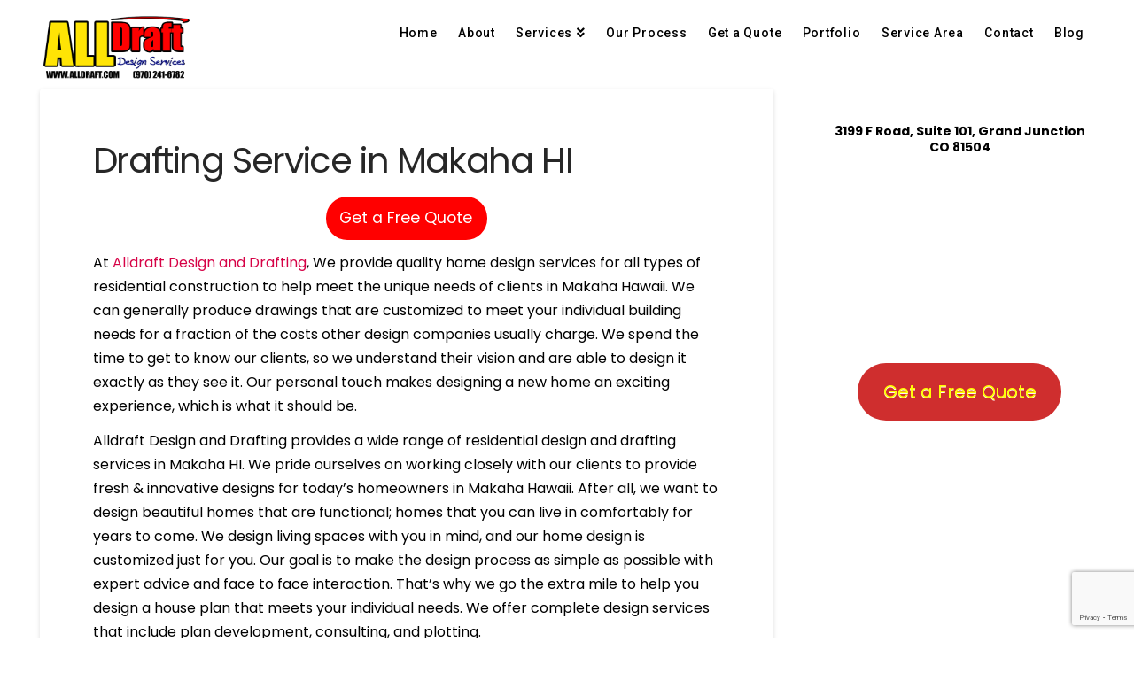

--- FILE ---
content_type: text/html; charset=UTF-8
request_url: https://alldraft.com/drafting-service-area/hawaii/makaha-hi/
body_size: 17597
content:
<!DOCTYPE html>
<html class="no-js" lang="en-US">
<head>
<meta charset="UTF-8">
<meta name="viewport" content="width=device-width, initial-scale=1.0">
<link rel="pingback" href="https://alldraft.com/xmlrpc.php">
<meta name='robots' content='index, follow, max-image-preview:large, max-snippet:-1, max-video-preview:-1' />
	<style>img:is([sizes="auto" i], [sizes^="auto," i]) { contain-intrinsic-size: 3000px 1500px }</style>
	
	<!-- This site is optimized with the Yoast SEO plugin v25.1 - https://yoast.com/wordpress/plugins/seo/ -->
	<title>Drafting Service in Makaha HI | Alldraft Home Design and Drafting Services</title>
	<link rel="canonical" href="https://alldraft.com/drafting-service-area/hawaii/makaha-hi/" />
	<meta property="og:locale" content="en_US" />
	<meta property="og:type" content="article" />
	<meta property="og:title" content="Drafting Service in Makaha HI | Alldraft Home Design and Drafting Services" />
	<meta property="og:description" content="Get a Free Quote At Alldraft Design and Drafting, We provide quality home design services for all types of residential construction to help meet the unique needs of clients in ... Read More" />
	<meta property="og:url" content="https://alldraft.com/drafting-service-area/hawaii/makaha-hi/" />
	<meta property="og:site_name" content="Alldraft Home Design and Drafting Services" />
	<meta property="article:publisher" content="https://facebook.com/AlldraftHomeDesignServices/" />
	<meta property="article:modified_time" content="2024-05-30T00:55:00+00:00" />
	<meta name="twitter:card" content="summary_large_image" />
	<script type="application/ld+json" class="yoast-schema-graph">{"@context":"https://schema.org","@graph":[{"@type":"WebPage","@id":"https://alldraft.com/drafting-service-area/hawaii/makaha-hi/","url":"https://alldraft.com/drafting-service-area/hawaii/makaha-hi/","name":"Drafting Service in Makaha HI | Alldraft Home Design and Drafting Services","isPartOf":{"@id":"https://alldraft.com/#website"},"datePublished":"2024-05-30T00:54:29+00:00","dateModified":"2024-05-30T00:55:00+00:00","breadcrumb":{"@id":"https://alldraft.com/drafting-service-area/hawaii/makaha-hi/#breadcrumb"},"inLanguage":"en-US","potentialAction":[{"@type":"ReadAction","target":["https://alldraft.com/drafting-service-area/hawaii/makaha-hi/"]}]},{"@type":"BreadcrumbList","@id":"https://alldraft.com/drafting-service-area/hawaii/makaha-hi/#breadcrumb","itemListElement":[{"@type":"ListItem","position":1,"name":"Home","item":"https://alldraft.com/"},{"@type":"ListItem","position":2,"name":"Drafting Service Area","item":"https://alldraft.com/drafting-service-area/"},{"@type":"ListItem","position":3,"name":"Hawaii","item":"https://alldraft.com/drafting-service-area/hawaii/"},{"@type":"ListItem","position":4,"name":"Drafting Service in Makaha HI"}]},{"@type":"WebSite","@id":"https://alldraft.com/#website","url":"https://alldraft.com/","name":"Alldraft Home Design and Drafting Services","description":"Floor Plan Design and Drafting Company","publisher":{"@id":"https://alldraft.com/#organization"},"potentialAction":[{"@type":"SearchAction","target":{"@type":"EntryPoint","urlTemplate":"https://alldraft.com/?s={search_term_string}"},"query-input":{"@type":"PropertyValueSpecification","valueRequired":true,"valueName":"search_term_string"}}],"inLanguage":"en-US"},{"@type":"Organization","@id":"https://alldraft.com/#organization","name":"Alldraft Home Design and Drafting Services","url":"https://alldraft.com/","logo":{"@type":"ImageObject","inLanguage":"en-US","@id":"https://alldraft.com/#/schema/logo/image/","url":"https://coloradoicfconstruction.com/alldraftbk22may24/wp-content/uploads/2017/10/ALLDRAFT-LOGO.png","contentUrl":"https://coloradoicfconstruction.com/alldraftbk22may24/wp-content/uploads/2017/10/ALLDRAFT-LOGO.png","width":756,"height":363,"caption":"Alldraft Home Design and Drafting Services"},"image":{"@id":"https://alldraft.com/#/schema/logo/image/"},"sameAs":["https://facebook.com/AlldraftHomeDesignServices/","https://www.linkedin.com/company/alldraft-design-services/","https://youtube.com/channel/UC_Mq9_ETaublSkXJB0PdYKg"]}]}</script>
	<!-- / Yoast SEO plugin. -->


<link rel="alternate" type="application/rss+xml" title="Alldraft Home Design and Drafting Services &raquo; Feed" href="https://alldraft.com/feed/" />
<link rel="alternate" type="application/rss+xml" title="Alldraft Home Design and Drafting Services &raquo; Comments Feed" href="https://alldraft.com/comments/feed/" />
<script type="text/javascript">
/* <![CDATA[ */
window._wpemojiSettings = {"baseUrl":"https:\/\/s.w.org\/images\/core\/emoji\/16.0.1\/72x72\/","ext":".png","svgUrl":"https:\/\/s.w.org\/images\/core\/emoji\/16.0.1\/svg\/","svgExt":".svg","source":{"concatemoji":"https:\/\/alldraft.com\/wp-includes\/js\/wp-emoji-release.min.js?ver=6.8.3"}};
/*! This file is auto-generated */
!function(s,n){var o,i,e;function c(e){try{var t={supportTests:e,timestamp:(new Date).valueOf()};sessionStorage.setItem(o,JSON.stringify(t))}catch(e){}}function p(e,t,n){e.clearRect(0,0,e.canvas.width,e.canvas.height),e.fillText(t,0,0);var t=new Uint32Array(e.getImageData(0,0,e.canvas.width,e.canvas.height).data),a=(e.clearRect(0,0,e.canvas.width,e.canvas.height),e.fillText(n,0,0),new Uint32Array(e.getImageData(0,0,e.canvas.width,e.canvas.height).data));return t.every(function(e,t){return e===a[t]})}function u(e,t){e.clearRect(0,0,e.canvas.width,e.canvas.height),e.fillText(t,0,0);for(var n=e.getImageData(16,16,1,1),a=0;a<n.data.length;a++)if(0!==n.data[a])return!1;return!0}function f(e,t,n,a){switch(t){case"flag":return n(e,"\ud83c\udff3\ufe0f\u200d\u26a7\ufe0f","\ud83c\udff3\ufe0f\u200b\u26a7\ufe0f")?!1:!n(e,"\ud83c\udde8\ud83c\uddf6","\ud83c\udde8\u200b\ud83c\uddf6")&&!n(e,"\ud83c\udff4\udb40\udc67\udb40\udc62\udb40\udc65\udb40\udc6e\udb40\udc67\udb40\udc7f","\ud83c\udff4\u200b\udb40\udc67\u200b\udb40\udc62\u200b\udb40\udc65\u200b\udb40\udc6e\u200b\udb40\udc67\u200b\udb40\udc7f");case"emoji":return!a(e,"\ud83e\udedf")}return!1}function g(e,t,n,a){var r="undefined"!=typeof WorkerGlobalScope&&self instanceof WorkerGlobalScope?new OffscreenCanvas(300,150):s.createElement("canvas"),o=r.getContext("2d",{willReadFrequently:!0}),i=(o.textBaseline="top",o.font="600 32px Arial",{});return e.forEach(function(e){i[e]=t(o,e,n,a)}),i}function t(e){var t=s.createElement("script");t.src=e,t.defer=!0,s.head.appendChild(t)}"undefined"!=typeof Promise&&(o="wpEmojiSettingsSupports",i=["flag","emoji"],n.supports={everything:!0,everythingExceptFlag:!0},e=new Promise(function(e){s.addEventListener("DOMContentLoaded",e,{once:!0})}),new Promise(function(t){var n=function(){try{var e=JSON.parse(sessionStorage.getItem(o));if("object"==typeof e&&"number"==typeof e.timestamp&&(new Date).valueOf()<e.timestamp+604800&&"object"==typeof e.supportTests)return e.supportTests}catch(e){}return null}();if(!n){if("undefined"!=typeof Worker&&"undefined"!=typeof OffscreenCanvas&&"undefined"!=typeof URL&&URL.createObjectURL&&"undefined"!=typeof Blob)try{var e="postMessage("+g.toString()+"("+[JSON.stringify(i),f.toString(),p.toString(),u.toString()].join(",")+"));",a=new Blob([e],{type:"text/javascript"}),r=new Worker(URL.createObjectURL(a),{name:"wpTestEmojiSupports"});return void(r.onmessage=function(e){c(n=e.data),r.terminate(),t(n)})}catch(e){}c(n=g(i,f,p,u))}t(n)}).then(function(e){for(var t in e)n.supports[t]=e[t],n.supports.everything=n.supports.everything&&n.supports[t],"flag"!==t&&(n.supports.everythingExceptFlag=n.supports.everythingExceptFlag&&n.supports[t]);n.supports.everythingExceptFlag=n.supports.everythingExceptFlag&&!n.supports.flag,n.DOMReady=!1,n.readyCallback=function(){n.DOMReady=!0}}).then(function(){return e}).then(function(){var e;n.supports.everything||(n.readyCallback(),(e=n.source||{}).concatemoji?t(e.concatemoji):e.wpemoji&&e.twemoji&&(t(e.twemoji),t(e.wpemoji)))}))}((window,document),window._wpemojiSettings);
/* ]]> */
</script>
<style id='wp-emoji-styles-inline-css' type='text/css'>

	img.wp-smiley, img.emoji {
		display: inline !important;
		border: none !important;
		box-shadow: none !important;
		height: 1em !important;
		width: 1em !important;
		margin: 0 0.07em !important;
		vertical-align: -0.1em !important;
		background: none !important;
		padding: 0 !important;
	}
</style>
<link rel='stylesheet' id='wp-block-library-css' href='https://alldraft.com/wp-includes/css/dist/block-library/style.min.css?ver=6.8.3' type='text/css' media='all' />
<style id='wp-block-library-theme-inline-css' type='text/css'>
.wp-block-audio :where(figcaption){color:#555;font-size:13px;text-align:center}.is-dark-theme .wp-block-audio :where(figcaption){color:#ffffffa6}.wp-block-audio{margin:0 0 1em}.wp-block-code{border:1px solid #ccc;border-radius:4px;font-family:Menlo,Consolas,monaco,monospace;padding:.8em 1em}.wp-block-embed :where(figcaption){color:#555;font-size:13px;text-align:center}.is-dark-theme .wp-block-embed :where(figcaption){color:#ffffffa6}.wp-block-embed{margin:0 0 1em}.blocks-gallery-caption{color:#555;font-size:13px;text-align:center}.is-dark-theme .blocks-gallery-caption{color:#ffffffa6}:root :where(.wp-block-image figcaption){color:#555;font-size:13px;text-align:center}.is-dark-theme :root :where(.wp-block-image figcaption){color:#ffffffa6}.wp-block-image{margin:0 0 1em}.wp-block-pullquote{border-bottom:4px solid;border-top:4px solid;color:currentColor;margin-bottom:1.75em}.wp-block-pullquote cite,.wp-block-pullquote footer,.wp-block-pullquote__citation{color:currentColor;font-size:.8125em;font-style:normal;text-transform:uppercase}.wp-block-quote{border-left:.25em solid;margin:0 0 1.75em;padding-left:1em}.wp-block-quote cite,.wp-block-quote footer{color:currentColor;font-size:.8125em;font-style:normal;position:relative}.wp-block-quote:where(.has-text-align-right){border-left:none;border-right:.25em solid;padding-left:0;padding-right:1em}.wp-block-quote:where(.has-text-align-center){border:none;padding-left:0}.wp-block-quote.is-large,.wp-block-quote.is-style-large,.wp-block-quote:where(.is-style-plain){border:none}.wp-block-search .wp-block-search__label{font-weight:700}.wp-block-search__button{border:1px solid #ccc;padding:.375em .625em}:where(.wp-block-group.has-background){padding:1.25em 2.375em}.wp-block-separator.has-css-opacity{opacity:.4}.wp-block-separator{border:none;border-bottom:2px solid;margin-left:auto;margin-right:auto}.wp-block-separator.has-alpha-channel-opacity{opacity:1}.wp-block-separator:not(.is-style-wide):not(.is-style-dots){width:100px}.wp-block-separator.has-background:not(.is-style-dots){border-bottom:none;height:1px}.wp-block-separator.has-background:not(.is-style-wide):not(.is-style-dots){height:2px}.wp-block-table{margin:0 0 1em}.wp-block-table td,.wp-block-table th{word-break:normal}.wp-block-table :where(figcaption){color:#555;font-size:13px;text-align:center}.is-dark-theme .wp-block-table :where(figcaption){color:#ffffffa6}.wp-block-video :where(figcaption){color:#555;font-size:13px;text-align:center}.is-dark-theme .wp-block-video :where(figcaption){color:#ffffffa6}.wp-block-video{margin:0 0 1em}:root :where(.wp-block-template-part.has-background){margin-bottom:0;margin-top:0;padding:1.25em 2.375em}
</style>
<style id='classic-theme-styles-inline-css' type='text/css'>
/*! This file is auto-generated */
.wp-block-button__link{color:#fff;background-color:#32373c;border-radius:9999px;box-shadow:none;text-decoration:none;padding:calc(.667em + 2px) calc(1.333em + 2px);font-size:1.125em}.wp-block-file__button{background:#32373c;color:#fff;text-decoration:none}
</style>
<style id='pdfemb-pdf-embedder-viewer-style-inline-css' type='text/css'>
.wp-block-pdfemb-pdf-embedder-viewer{max-width:none}

</style>
<style id='global-styles-inline-css' type='text/css'>
:root{--wp--preset--aspect-ratio--square: 1;--wp--preset--aspect-ratio--4-3: 4/3;--wp--preset--aspect-ratio--3-4: 3/4;--wp--preset--aspect-ratio--3-2: 3/2;--wp--preset--aspect-ratio--2-3: 2/3;--wp--preset--aspect-ratio--16-9: 16/9;--wp--preset--aspect-ratio--9-16: 9/16;--wp--preset--color--black: #000000;--wp--preset--color--cyan-bluish-gray: #abb8c3;--wp--preset--color--white: #ffffff;--wp--preset--color--pale-pink: #f78da7;--wp--preset--color--vivid-red: #cf2e2e;--wp--preset--color--luminous-vivid-orange: #ff6900;--wp--preset--color--luminous-vivid-amber: #fcb900;--wp--preset--color--light-green-cyan: #7bdcb5;--wp--preset--color--vivid-green-cyan: #00d084;--wp--preset--color--pale-cyan-blue: #8ed1fc;--wp--preset--color--vivid-cyan-blue: #0693e3;--wp--preset--color--vivid-purple: #9b51e0;--wp--preset--gradient--vivid-cyan-blue-to-vivid-purple: linear-gradient(135deg,rgba(6,147,227,1) 0%,rgb(155,81,224) 100%);--wp--preset--gradient--light-green-cyan-to-vivid-green-cyan: linear-gradient(135deg,rgb(122,220,180) 0%,rgb(0,208,130) 100%);--wp--preset--gradient--luminous-vivid-amber-to-luminous-vivid-orange: linear-gradient(135deg,rgba(252,185,0,1) 0%,rgba(255,105,0,1) 100%);--wp--preset--gradient--luminous-vivid-orange-to-vivid-red: linear-gradient(135deg,rgba(255,105,0,1) 0%,rgb(207,46,46) 100%);--wp--preset--gradient--very-light-gray-to-cyan-bluish-gray: linear-gradient(135deg,rgb(238,238,238) 0%,rgb(169,184,195) 100%);--wp--preset--gradient--cool-to-warm-spectrum: linear-gradient(135deg,rgb(74,234,220) 0%,rgb(151,120,209) 20%,rgb(207,42,186) 40%,rgb(238,44,130) 60%,rgb(251,105,98) 80%,rgb(254,248,76) 100%);--wp--preset--gradient--blush-light-purple: linear-gradient(135deg,rgb(255,206,236) 0%,rgb(152,150,240) 100%);--wp--preset--gradient--blush-bordeaux: linear-gradient(135deg,rgb(254,205,165) 0%,rgb(254,45,45) 50%,rgb(107,0,62) 100%);--wp--preset--gradient--luminous-dusk: linear-gradient(135deg,rgb(255,203,112) 0%,rgb(199,81,192) 50%,rgb(65,88,208) 100%);--wp--preset--gradient--pale-ocean: linear-gradient(135deg,rgb(255,245,203) 0%,rgb(182,227,212) 50%,rgb(51,167,181) 100%);--wp--preset--gradient--electric-grass: linear-gradient(135deg,rgb(202,248,128) 0%,rgb(113,206,126) 100%);--wp--preset--gradient--midnight: linear-gradient(135deg,rgb(2,3,129) 0%,rgb(40,116,252) 100%);--wp--preset--font-size--small: 13px;--wp--preset--font-size--medium: 20px;--wp--preset--font-size--large: 36px;--wp--preset--font-size--x-large: 42px;--wp--preset--spacing--20: 0.44rem;--wp--preset--spacing--30: 0.67rem;--wp--preset--spacing--40: 1rem;--wp--preset--spacing--50: 1.5rem;--wp--preset--spacing--60: 2.25rem;--wp--preset--spacing--70: 3.38rem;--wp--preset--spacing--80: 5.06rem;--wp--preset--shadow--natural: 6px 6px 9px rgba(0, 0, 0, 0.2);--wp--preset--shadow--deep: 12px 12px 50px rgba(0, 0, 0, 0.4);--wp--preset--shadow--sharp: 6px 6px 0px rgba(0, 0, 0, 0.2);--wp--preset--shadow--outlined: 6px 6px 0px -3px rgba(255, 255, 255, 1), 6px 6px rgba(0, 0, 0, 1);--wp--preset--shadow--crisp: 6px 6px 0px rgba(0, 0, 0, 1);}:where(.is-layout-flex){gap: 0.5em;}:where(.is-layout-grid){gap: 0.5em;}body .is-layout-flex{display: flex;}.is-layout-flex{flex-wrap: wrap;align-items: center;}.is-layout-flex > :is(*, div){margin: 0;}body .is-layout-grid{display: grid;}.is-layout-grid > :is(*, div){margin: 0;}:where(.wp-block-columns.is-layout-flex){gap: 2em;}:where(.wp-block-columns.is-layout-grid){gap: 2em;}:where(.wp-block-post-template.is-layout-flex){gap: 1.25em;}:where(.wp-block-post-template.is-layout-grid){gap: 1.25em;}.has-black-color{color: var(--wp--preset--color--black) !important;}.has-cyan-bluish-gray-color{color: var(--wp--preset--color--cyan-bluish-gray) !important;}.has-white-color{color: var(--wp--preset--color--white) !important;}.has-pale-pink-color{color: var(--wp--preset--color--pale-pink) !important;}.has-vivid-red-color{color: var(--wp--preset--color--vivid-red) !important;}.has-luminous-vivid-orange-color{color: var(--wp--preset--color--luminous-vivid-orange) !important;}.has-luminous-vivid-amber-color{color: var(--wp--preset--color--luminous-vivid-amber) !important;}.has-light-green-cyan-color{color: var(--wp--preset--color--light-green-cyan) !important;}.has-vivid-green-cyan-color{color: var(--wp--preset--color--vivid-green-cyan) !important;}.has-pale-cyan-blue-color{color: var(--wp--preset--color--pale-cyan-blue) !important;}.has-vivid-cyan-blue-color{color: var(--wp--preset--color--vivid-cyan-blue) !important;}.has-vivid-purple-color{color: var(--wp--preset--color--vivid-purple) !important;}.has-black-background-color{background-color: var(--wp--preset--color--black) !important;}.has-cyan-bluish-gray-background-color{background-color: var(--wp--preset--color--cyan-bluish-gray) !important;}.has-white-background-color{background-color: var(--wp--preset--color--white) !important;}.has-pale-pink-background-color{background-color: var(--wp--preset--color--pale-pink) !important;}.has-vivid-red-background-color{background-color: var(--wp--preset--color--vivid-red) !important;}.has-luminous-vivid-orange-background-color{background-color: var(--wp--preset--color--luminous-vivid-orange) !important;}.has-luminous-vivid-amber-background-color{background-color: var(--wp--preset--color--luminous-vivid-amber) !important;}.has-light-green-cyan-background-color{background-color: var(--wp--preset--color--light-green-cyan) !important;}.has-vivid-green-cyan-background-color{background-color: var(--wp--preset--color--vivid-green-cyan) !important;}.has-pale-cyan-blue-background-color{background-color: var(--wp--preset--color--pale-cyan-blue) !important;}.has-vivid-cyan-blue-background-color{background-color: var(--wp--preset--color--vivid-cyan-blue) !important;}.has-vivid-purple-background-color{background-color: var(--wp--preset--color--vivid-purple) !important;}.has-black-border-color{border-color: var(--wp--preset--color--black) !important;}.has-cyan-bluish-gray-border-color{border-color: var(--wp--preset--color--cyan-bluish-gray) !important;}.has-white-border-color{border-color: var(--wp--preset--color--white) !important;}.has-pale-pink-border-color{border-color: var(--wp--preset--color--pale-pink) !important;}.has-vivid-red-border-color{border-color: var(--wp--preset--color--vivid-red) !important;}.has-luminous-vivid-orange-border-color{border-color: var(--wp--preset--color--luminous-vivid-orange) !important;}.has-luminous-vivid-amber-border-color{border-color: var(--wp--preset--color--luminous-vivid-amber) !important;}.has-light-green-cyan-border-color{border-color: var(--wp--preset--color--light-green-cyan) !important;}.has-vivid-green-cyan-border-color{border-color: var(--wp--preset--color--vivid-green-cyan) !important;}.has-pale-cyan-blue-border-color{border-color: var(--wp--preset--color--pale-cyan-blue) !important;}.has-vivid-cyan-blue-border-color{border-color: var(--wp--preset--color--vivid-cyan-blue) !important;}.has-vivid-purple-border-color{border-color: var(--wp--preset--color--vivid-purple) !important;}.has-vivid-cyan-blue-to-vivid-purple-gradient-background{background: var(--wp--preset--gradient--vivid-cyan-blue-to-vivid-purple) !important;}.has-light-green-cyan-to-vivid-green-cyan-gradient-background{background: var(--wp--preset--gradient--light-green-cyan-to-vivid-green-cyan) !important;}.has-luminous-vivid-amber-to-luminous-vivid-orange-gradient-background{background: var(--wp--preset--gradient--luminous-vivid-amber-to-luminous-vivid-orange) !important;}.has-luminous-vivid-orange-to-vivid-red-gradient-background{background: var(--wp--preset--gradient--luminous-vivid-orange-to-vivid-red) !important;}.has-very-light-gray-to-cyan-bluish-gray-gradient-background{background: var(--wp--preset--gradient--very-light-gray-to-cyan-bluish-gray) !important;}.has-cool-to-warm-spectrum-gradient-background{background: var(--wp--preset--gradient--cool-to-warm-spectrum) !important;}.has-blush-light-purple-gradient-background{background: var(--wp--preset--gradient--blush-light-purple) !important;}.has-blush-bordeaux-gradient-background{background: var(--wp--preset--gradient--blush-bordeaux) !important;}.has-luminous-dusk-gradient-background{background: var(--wp--preset--gradient--luminous-dusk) !important;}.has-pale-ocean-gradient-background{background: var(--wp--preset--gradient--pale-ocean) !important;}.has-electric-grass-gradient-background{background: var(--wp--preset--gradient--electric-grass) !important;}.has-midnight-gradient-background{background: var(--wp--preset--gradient--midnight) !important;}.has-small-font-size{font-size: var(--wp--preset--font-size--small) !important;}.has-medium-font-size{font-size: var(--wp--preset--font-size--medium) !important;}.has-large-font-size{font-size: var(--wp--preset--font-size--large) !important;}.has-x-large-font-size{font-size: var(--wp--preset--font-size--x-large) !important;}
:where(.wp-block-post-template.is-layout-flex){gap: 1.25em;}:where(.wp-block-post-template.is-layout-grid){gap: 1.25em;}
:where(.wp-block-columns.is-layout-flex){gap: 2em;}:where(.wp-block-columns.is-layout-grid){gap: 2em;}
:root :where(.wp-block-pullquote){font-size: 1.5em;line-height: 1.6;}
</style>
<link rel='stylesheet' id='x-stack-css' href='https://alldraft.com/wp-content/themes/x/framework/dist/css/site/stacks/integrity-light.css?ver=10.1.10' type='text/css' media='all' />
<style id='akismet-widget-style-inline-css' type='text/css'>

			.a-stats {
				--akismet-color-mid-green: #357b49;
				--akismet-color-white: #fff;
				--akismet-color-light-grey: #f6f7f7;

				max-width: 350px;
				width: auto;
			}

			.a-stats * {
				all: unset;
				box-sizing: border-box;
			}

			.a-stats strong {
				font-weight: 600;
			}

			.a-stats a.a-stats__link,
			.a-stats a.a-stats__link:visited,
			.a-stats a.a-stats__link:active {
				background: var(--akismet-color-mid-green);
				border: none;
				box-shadow: none;
				border-radius: 8px;
				color: var(--akismet-color-white);
				cursor: pointer;
				display: block;
				font-family: -apple-system, BlinkMacSystemFont, 'Segoe UI', 'Roboto', 'Oxygen-Sans', 'Ubuntu', 'Cantarell', 'Helvetica Neue', sans-serif;
				font-weight: 500;
				padding: 12px;
				text-align: center;
				text-decoration: none;
				transition: all 0.2s ease;
			}

			/* Extra specificity to deal with TwentyTwentyOne focus style */
			.widget .a-stats a.a-stats__link:focus {
				background: var(--akismet-color-mid-green);
				color: var(--akismet-color-white);
				text-decoration: none;
			}

			.a-stats a.a-stats__link:hover {
				filter: brightness(110%);
				box-shadow: 0 4px 12px rgba(0, 0, 0, 0.06), 0 0 2px rgba(0, 0, 0, 0.16);
			}

			.a-stats .count {
				color: var(--akismet-color-white);
				display: block;
				font-size: 1.5em;
				line-height: 1.4;
				padding: 0 13px;
				white-space: nowrap;
			}
		
</style>
<style id='cs-inline-css' type='text/css'>
 :root{--x-root-background-color:#ffffff;--x-container-width:calc(100% - 2rem);--x-container-max-width:64rem;--x-a-color:#0073e6;--x-a-text-decoration:none solid auto #0073e6;--x-a-text-underline-offset:0.085em;--x-a-int-color:rgba(0,115,230,0.88);--x-a-int-text-decoration-color:rgba(0,115,230,0.88);--x-root-color:#000000;--x-root-font-family:"Helvetica Neue",Helvetica,Arial,sans-serif;--x-root-font-size:18px;--x-root-font-style:normal;--x-root-font-weight:400;--x-root-letter-spacing:0em;--x-root-line-height:1.6;--x-h1-color:#000000;--x-h1-font-family:inherit;--x-h1-font-size:3.815em;--x-h1-font-style:inherit;--x-h1-font-weight:inherit;--x-h1-letter-spacing:inherit;--x-h1-line-height:1.115;--x-h1-text-transform:inherit;--x-h2-color:#000000;--x-h2-font-family:inherit;--x-h2-font-size:3.052em;--x-h2-font-style:inherit;--x-h2-font-weight:inherit;--x-h2-letter-spacing:inherit;--x-h2-line-height:1.125;--x-h2-text-transform:inherit;--x-h3-color:#000000;--x-h3-font-family:inherit;--x-h3-font-size:2.441em;--x-h3-font-style:inherit;--x-h3-font-weight:inherit;--x-h3-letter-spacing:inherit;--x-h3-line-height:1.15;--x-h3-text-transform:inherit;--x-h4-color:#000000;--x-h4-font-family:inherit;--x-h4-font-size:1.953em;--x-h4-font-style:inherit;--x-h4-font-weight:inherit;--x-h4-letter-spacing:inherit;--x-h4-line-height:1.2;--x-h4-text-transform:inherit;--x-h5-color:#000000;--x-h5-font-family:inherit;--x-h5-font-size:1.563em;--x-h5-font-style:inherit;--x-h5-font-weight:inherit;--x-h5-letter-spacing:inherit;--x-h5-line-height:1.25;--x-h5-text-transform:inherit;--x-h6-color:#000000;--x-h6-font-family:inherit;--x-h6-font-size:1.25em;--x-h6-font-style:inherit;--x-h6-font-weight:inherit;--x-h6-letter-spacing:inherit;--x-h6-line-height:1.265;--x-h6-text-transform:inherit;--x-label-color:#000000;--x-label-font-family:inherit;--x-label-font-size:0.8em;--x-label-font-style:inherit;--x-label-font-weight:bold;--x-label-letter-spacing:inherit;--x-label-line-height:1.285;--x-label-text-transform:inherit;--x-content-copy-spacing:1.25rem;--x-content-h-margin-top:calc(1rem + 1.25em);--x-content-h-margin-bottom:1rem;--x-content-ol-padding-inline-start:1.25em;--x-content-ul-padding-inline-start:1em;--x-content-li-spacing:0.262em;--x-content-media-spacing:2.441rem;--x-input-background-color:#ffffff;--x-input-int-background-color:#ffffff;--x-input-color:#000000;--x-input-int-color:#0073e6;--x-input-font-family:inherit;--x-input-font-size:1em;--x-input-font-style:inherit;--x-input-font-weight:inherit;--x-input-letter-spacing:0em;--x-input-line-height:1.4;--x-input-text-align:inherit;--x-input-text-transform:inherit;--x-placeholder-opacity:0.33;--x-placeholder-int-opacity:0.55;--x-input-outline-width:4px;--x-input-outline-color:rgba(0,115,230,0.16);--x-input-padding-x:0.8em;--x-input-padding-y-extra:0.5em;--x-input-border-width:1px;--x-input-border-style:solid;--x-input-border-radius:2px;--x-input-border-color:#000000;--x-input-int-border-color:#0073e6;--x-input-box-shadow:0em 0.25em 0.65em 0em rgba(0,0,0,0.03);--x-input-int-box-shadow:0em 0.25em 0.65em 0em rgba(0,115,230,0.11);--x-select-indicator-image:url("data:image/svg+xml,%3Csvg xmlns='http://www.w3.org/2000/svg' viewBox='0 0 16 16'%3E%3Ctitle%3Eselect-84%3C/title%3E%3Cg fill='rgba(0,0,0,0.27)'%3E%3Cpath d='M7.4,1.2l-5,4l1.2,1.6L8,3.3l4.4,3.5l1.2-1.6l-5-4C8.3,0.9,7.7,0.9,7.4,1.2z'%3E%3C/path%3E %3Cpath d='M8,12.7L3.6,9.2l-1.2,1.6l5,4C7.6,14.9,7.8,15,8,15s0.4-0.1,0.6-0.2l5-4l-1.2-1.6L8,12.7z'%3E%3C/path%3E%3C/g%3E%3C/svg%3E");--x-select-indicator-hover-image:url("data:image/svg+xml,%3Csvg xmlns='http://www.w3.org/2000/svg' viewBox='0 0 16 16'%3E%3Ctitle%3Eselect-84%3C/title%3E%3Cg fill='rgba(0,0,0,0.27)'%3E%3Cpath d='M7.4,1.2l-5,4l1.2,1.6L8,3.3l4.4,3.5l1.2-1.6l-5-4C8.3,0.9,7.7,0.9,7.4,1.2z'%3E%3C/path%3E %3Cpath d='M8,12.7L3.6,9.2l-1.2,1.6l5,4C7.6,14.9,7.8,15,8,15s0.4-0.1,0.6-0.2l5-4l-1.2-1.6L8,12.7z'%3E%3C/path%3E%3C/g%3E%3C/svg%3E");--x-select-indicator-focus-image:url("data:image/svg+xml,%3Csvg xmlns='http://www.w3.org/2000/svg' viewBox='0 0 16 16'%3E%3Ctitle%3Eselect-84%3C/title%3E%3Cg fill='rgba(0,115,230,1)'%3E%3Cpath d='M7.4,1.2l-5,4l1.2,1.6L8,3.3l4.4,3.5l1.2-1.6l-5-4C8.3,0.9,7.7,0.9,7.4,1.2z'%3E%3C/path%3E %3Cpath d='M8,12.7L3.6,9.2l-1.2,1.6l5,4C7.6,14.9,7.8,15,8,15s0.4-0.1,0.6-0.2l5-4l-1.2-1.6L8,12.7z'%3E%3C/path%3E%3C/g%3E%3C/svg%3E");--x-select-indicator-size:1em;--x-select-indicator-spacing-x:0px;--x-date-indicator-image:url("data:image/svg+xml,%3Csvg xmlns='http://www.w3.org/2000/svg' viewBox='0 0 16 16'%3E%3Ctitle%3Eevent-confirm%3C/title%3E%3Cg fill='rgba(0,0,0,0.27)'%3E%3Cpath d='M11,16a1,1,0,0,1-.707-.293l-2-2,1.414-1.414L11,13.586l3.293-3.293,1.414,1.414-4,4A1,1,0,0,1,11,16Z'%3E%3C/path%3E %3Cpath d='M7,14H2V5H14V9h2V3a1,1,0,0,0-1-1H13V0H11V2H9V0H7V2H5V0H3V2H1A1,1,0,0,0,0,3V15a1,1,0,0,0,1,1H7Z'%3E%3C/path%3E%3C/g%3E%3C/svg%3E");--x-date-indicator-hover-image:url("data:image/svg+xml,%3Csvg xmlns='http://www.w3.org/2000/svg' viewBox='0 0 16 16'%3E%3Ctitle%3Eevent-confirm%3C/title%3E%3Cg fill='rgba(0,0,0,0.27)'%3E%3Cpath d='M11,16a1,1,0,0,1-.707-.293l-2-2,1.414-1.414L11,13.586l3.293-3.293,1.414,1.414-4,4A1,1,0,0,1,11,16Z'%3E%3C/path%3E %3Cpath d='M7,14H2V5H14V9h2V3a1,1,0,0,0-1-1H13V0H11V2H9V0H7V2H5V0H3V2H1A1,1,0,0,0,0,3V15a1,1,0,0,0,1,1H7Z'%3E%3C/path%3E%3C/g%3E%3C/svg%3E");--x-date-indicator-focus-image:url("data:image/svg+xml,%3Csvg xmlns='http://www.w3.org/2000/svg' viewBox='0 0 16 16'%3E%3Ctitle%3Eevent-confirm%3C/title%3E%3Cg fill='rgba(0,115,230,1)'%3E%3Cpath d='M11,16a1,1,0,0,1-.707-.293l-2-2,1.414-1.414L11,13.586l3.293-3.293,1.414,1.414-4,4A1,1,0,0,1,11,16Z'%3E%3C/path%3E %3Cpath d='M7,14H2V5H14V9h2V3a1,1,0,0,0-1-1H13V0H11V2H9V0H7V2H5V0H3V2H1A1,1,0,0,0,0,3V15a1,1,0,0,0,1,1H7Z'%3E%3C/path%3E%3C/g%3E%3C/svg%3E");--x-date-indicator-size:1em;--x-date-indicator-spacing-x:0px;--x-time-indicator-image:url("data:image/svg+xml,%3Csvg xmlns='http://www.w3.org/2000/svg' viewBox='0 0 16 16'%3E%3Ctitle%3Ewatch-2%3C/title%3E%3Cg fill='rgba(0,0,0,0.27)'%3E%3Cpath d='M14,8c0-1.8-0.8-3.4-2-4.5V1c0-0.6-0.4-1-1-1H5C4.4,0,4,0.4,4,1v2.5C2.8,4.6,2,6.2,2,8s0.8,3.4,2,4.5V15 c0,0.6,0.4,1,1,1h6c0.6,0,1-0.4,1-1v-2.5C13.2,11.4,14,9.8,14,8z M8,12c-2.2,0-4-1.8-4-4s1.8-4,4-4s4,1.8,4,4S10.2,12,8,12z'%3E%3C/path%3E%3C/g%3E%3C/svg%3E");--x-time-indicator-hover-image:url("data:image/svg+xml,%3Csvg xmlns='http://www.w3.org/2000/svg' viewBox='0 0 16 16'%3E%3Ctitle%3Ewatch-2%3C/title%3E%3Cg fill='rgba(0,0,0,0.27)'%3E%3Cpath d='M14,8c0-1.8-0.8-3.4-2-4.5V1c0-0.6-0.4-1-1-1H5C4.4,0,4,0.4,4,1v2.5C2.8,4.6,2,6.2,2,8s0.8,3.4,2,4.5V15 c0,0.6,0.4,1,1,1h6c0.6,0,1-0.4,1-1v-2.5C13.2,11.4,14,9.8,14,8z M8,12c-2.2,0-4-1.8-4-4s1.8-4,4-4s4,1.8,4,4S10.2,12,8,12z'%3E%3C/path%3E%3C/g%3E%3C/svg%3E");--x-time-indicator-focus-image:url("data:image/svg+xml,%3Csvg xmlns='http://www.w3.org/2000/svg' viewBox='0 0 16 16'%3E%3Ctitle%3Ewatch-2%3C/title%3E%3Cg fill='rgba(0,115,230,1)'%3E%3Cpath d='M14,8c0-1.8-0.8-3.4-2-4.5V1c0-0.6-0.4-1-1-1H5C4.4,0,4,0.4,4,1v2.5C2.8,4.6,2,6.2,2,8s0.8,3.4,2,4.5V15 c0,0.6,0.4,1,1,1h6c0.6,0,1-0.4,1-1v-2.5C13.2,11.4,14,9.8,14,8z M8,12c-2.2,0-4-1.8-4-4s1.8-4,4-4s4,1.8,4,4S10.2,12,8,12z'%3E%3C/path%3E%3C/g%3E%3C/svg%3E");--x-time-indicator-size:1em;--x-time-indicator-spacing-x:0px;--x-search-indicator-image:url("data:image/svg+xml,%3Csvg xmlns='http://www.w3.org/2000/svg' viewBox='0 0 16 16'%3E%3Ctitle%3Ee-remove%3C/title%3E%3Cg fill='rgba(0,0,0,0.27)'%3E%3Cpath d='M14.7,1.3c-0.4-0.4-1-0.4-1.4,0L8,6.6L2.7,1.3c-0.4-0.4-1-0.4-1.4,0s-0.4,1,0,1.4L6.6,8l-5.3,5.3 c-0.4,0.4-0.4,1,0,1.4C1.5,14.9,1.7,15,2,15s0.5-0.1,0.7-0.3L8,9.4l5.3,5.3c0.2,0.2,0.5,0.3,0.7,0.3s0.5-0.1,0.7-0.3 c0.4-0.4,0.4-1,0-1.4L9.4,8l5.3-5.3C15.1,2.3,15.1,1.7,14.7,1.3z'%3E%3C/path%3E%3C/g%3E%3C/svg%3E");--x-search-indicator-hover-image:url("data:image/svg+xml,%3Csvg xmlns='http://www.w3.org/2000/svg' viewBox='0 0 16 16'%3E%3Ctitle%3Ee-remove%3C/title%3E%3Cg fill='rgba(0,0,0,0.27)'%3E%3Cpath d='M14.7,1.3c-0.4-0.4-1-0.4-1.4,0L8,6.6L2.7,1.3c-0.4-0.4-1-0.4-1.4,0s-0.4,1,0,1.4L6.6,8l-5.3,5.3 c-0.4,0.4-0.4,1,0,1.4C1.5,14.9,1.7,15,2,15s0.5-0.1,0.7-0.3L8,9.4l5.3,5.3c0.2,0.2,0.5,0.3,0.7,0.3s0.5-0.1,0.7-0.3 c0.4-0.4,0.4-1,0-1.4L9.4,8l5.3-5.3C15.1,2.3,15.1,1.7,14.7,1.3z'%3E%3C/path%3E%3C/g%3E%3C/svg%3E");--x-search-indicator-focus-image:url("data:image/svg+xml,%3Csvg xmlns='http://www.w3.org/2000/svg' viewBox='0 0 16 16'%3E%3Ctitle%3Ee-remove%3C/title%3E%3Cg fill='rgba(0,115,230,1)'%3E%3Cpath d='M14.7,1.3c-0.4-0.4-1-0.4-1.4,0L8,6.6L2.7,1.3c-0.4-0.4-1-0.4-1.4,0s-0.4,1,0,1.4L6.6,8l-5.3,5.3 c-0.4,0.4-0.4,1,0,1.4C1.5,14.9,1.7,15,2,15s0.5-0.1,0.7-0.3L8,9.4l5.3,5.3c0.2,0.2,0.5,0.3,0.7,0.3s0.5-0.1,0.7-0.3 c0.4-0.4,0.4-1,0-1.4L9.4,8l5.3-5.3C15.1,2.3,15.1,1.7,14.7,1.3z'%3E%3C/path%3E%3C/g%3E%3C/svg%3E");--x-search-indicator-size:1em;--x-search-indicator-spacing-x:0px;--x-number-indicator-image:url("data:image/svg+xml,%3Csvg xmlns='http://www.w3.org/2000/svg' viewBox='0 0 16 16'%3E%3Ctitle%3Eselect-83%3C/title%3E%3Cg%3E%3Cpolygon fill='rgba(0,0,0,0.27)' points='2,6 14,6 8,0 '%3E%3C/polygon%3E %3Cpolygon fill='rgba(0,0,0,0.27)' points='8,16 14,10 2,10 '%3E%3C/polygon%3E%3C/g%3E%3C/svg%3E");--x-number-indicator-hover-image:url("data:image/svg+xml,%3Csvg xmlns='http://www.w3.org/2000/svg' viewBox='0 0 16 16'%3E%3Ctitle%3Eselect-83%3C/title%3E%3Cg%3E%3Cpolygon fill='rgba(0,0,0,0.27)' points='2,6 14,6 8,0 '%3E%3C/polygon%3E %3Cpolygon fill='rgba(0,0,0,0.27)' points='8,16 14,10 2,10 '%3E%3C/polygon%3E%3C/g%3E%3C/svg%3E");--x-number-indicator-focus-image:url("data:image/svg+xml,%3Csvg xmlns='http://www.w3.org/2000/svg' viewBox='0 0 16 16'%3E%3Ctitle%3Eselect-83%3C/title%3E%3Cg%3E%3Cpolygon fill='rgba(0,115,230,1)' points='2,6 14,6 8,0 '%3E%3C/polygon%3E %3Cpolygon fill='rgba(0,115,230,1)' points='8,16 14,10 2,10 '%3E%3C/polygon%3E%3C/g%3E%3C/svg%3E");--x-number-indicator-size:1em;--x-number-indicator-spacing-x:0px;--x-rc-font-size:24px;--x-rc-background-color:#ffffff;--x-rc-int-background-color:#ffffff;--x-rc-checked-background-color:#0073e6;--x-rc-outline-width:4px;--x-rc-outline-color:rgba(0,115,230,0.16);--x-radio-marker:url("data:image/svg+xml,%3Csvg xmlns='http://www.w3.org/2000/svg' viewBox='0 0 16 16'%3E%3Ctitle%3Eshape-oval%3C/title%3E%3Cg fill='%23ffffff'%3E%3Ccircle cx='8' cy='8' r='8'%3E%3C/circle%3E%3C/g%3E%3C/svg%3E");--x-radio-marker-inset:13px;--x-checkbox-marker:url("data:image/svg+xml,%3Csvg xmlns='http://www.w3.org/2000/svg' viewBox='0 0 16 16'%3E%3Ctitle%3Eo-check%3C/title%3E%3Cg fill='%23ffffff'%3E%3Cpolygon points='5.6,8.4 1.6,6 0,7.6 5.6,14 16,3.6 14.4,2 '%3E%3C/polygon%3E%3C/g%3E%3C/svg%3E");--x-checkbox-marker-inset:8px;--x-rc-border-width:1px;--x-rc-border-style:solid;--x-checkbox-border-radius:2px;--x-rc-border-color:#000000;--x-rc-int-border-color:#0073e6;--x-rc-checked-border-color:#0073e6;--x-rc-box-shadow:0em 0.25em 0.65em 0em rgba(0,0,0,0.03);--x-rc-int-box-shadow:0em 0.25em 0.65em 0em rgba(0,115,230,0.11);--x-rc-checked-box-shadow:0em 0.25em 0.65em 0em rgba(0,115,230,0.11);--x-submit-background-color:#000000;--x-submit-int-background-color:#0073e6;--x-submit-min-width:none;--x-submit-padding-x-extra:1.25em;--x-submit-color:#ffffff;--x-submit-int-color:#ffffff;--x-submit-font-weight:bold;--x-submit-text-align:center;--x-submit-outline-width:4px;--x-submit-outline-color:rgba(0,115,230,0.16);--x-submit-border-radius:100em;--x-submit-border-color:#000000;--x-submit-int-border-color:#0073e6;--x-submit-box-shadow:0em 0.25em 0.65em 0em rgba(0,0,0,0.03);--x-submit-int-box-shadow:0em 0.25em 0.65em 0em rgba(0,115,230,0.11);} a,h1 a:hover,h2 a:hover,h3 a:hover,h4 a:hover,h5 a:hover,h6 a:hover,.x-breadcrumb-wrap a:hover,.widget ul li a:hover,.widget ol li a:hover,.widget.widget_text ul li a,.widget.widget_text ol li a,.widget_nav_menu .current-menu-item > a,.x-accordion-heading .x-accordion-toggle:hover,.x-comment-author a:hover,.x-comment-time:hover,.x-recent-posts a:hover .h-recent-posts{color:#d60246;}a:hover,.widget.widget_text ul li a:hover,.widget.widget_text ol li a:hover,.x-twitter-widget ul li a:hover{color:rgb(129,18,54);}.rev_slider_wrapper,a.x-img-thumbnail:hover,.x-slider-container.below,.page-template-template-blank-3-php .x-slider-container.above,.page-template-template-blank-6-php .x-slider-container.above{border-color:#d60246;}.entry-thumb:before,.x-pagination span.current,.woocommerce-pagination span[aria-current],.flex-direction-nav a,.flex-control-nav a:hover,.flex-control-nav a.flex-active,.mejs-time-current,.x-dropcap,.x-skill-bar .bar,.x-pricing-column.featured h2,.h-comments-title small,.x-entry-share .x-share:hover,.x-highlight,.x-recent-posts .x-recent-posts-img:after{background-color:#d60246;}.x-nav-tabs > .active > a,.x-nav-tabs > .active > a:hover{box-shadow:inset 0 3px 0 0 #d60246;}.x-main{width:calc(72% - 2.463055%);}.x-sidebar{width:calc(100% - 2.463055% - 72%);}.x-comment-author,.x-comment-time,.comment-form-author label,.comment-form-email label,.comment-form-url label,.comment-form-rating label,.comment-form-comment label,.widget_calendar #wp-calendar caption,.widget.widget_rss li .rsswidget{font-family:"Poppins",sans-serif;font-weight:inherit;}.p-landmark-sub,.p-meta,input,button,select,textarea{font-family:"Poppins",sans-serif;}.widget ul li a,.widget ol li a,.x-comment-time{color:hsl(0,0%,0%);}.widget_text ol li a,.widget_text ul li a{color:#d60246;}.widget_text ol li a:hover,.widget_text ul li a:hover{color:rgb(129,18,54);}.comment-form-author label,.comment-form-email label,.comment-form-url label,.comment-form-rating label,.comment-form-comment label,.widget_calendar #wp-calendar th,.p-landmark-sub strong,.widget_tag_cloud .tagcloud a:hover,.widget_tag_cloud .tagcloud a:active,.entry-footer a:hover,.entry-footer a:active,.x-breadcrumbs .current,.x-comment-author,.x-comment-author a{color:#272727;}.widget_calendar #wp-calendar th{border-color:#272727;}.h-feature-headline span i{background-color:#272727;}@media (max-width:978.98px){}html{font-size:14px;}@media (min-width:480px){html{font-size:14px;}}@media (min-width:767px){html{font-size:14px;}}@media (min-width:979px){html{font-size:14px;}}@media (min-width:1200px){html{font-size:14px;}}body{font-style:normal;font-weight:inherit;color:hsl(0,0%,0%);background-color:rgb(255,255,255);}.w-b{font-weight:inherit !important;}h1,h2,h3,h4,h5,h6,.h1,.h2,.h3,.h4,.h5,.h6{font-family:"Poppins",sans-serif;font-style:normal;font-weight:inherit;}h1,.h1{letter-spacing:-0.035em;}h2,.h2{letter-spacing:-0.035em;}h3,.h3{letter-spacing:-0.035em;}h4,.h4{letter-spacing:-0.035em;}h5,.h5{letter-spacing:-0.035em;}h6,.h6{letter-spacing:-0.035em;}.w-h{font-weight:inherit !important;}.x-container.width{width:93%;}.x-container.max{max-width:1300px;}.x-bar-content.x-container.width{flex-basis:93%;}.x-main.full{float:none;display:block;width:auto;}@media (max-width:978.98px){.x-main.full,.x-main.left,.x-main.right,.x-sidebar.left,.x-sidebar.right{float:none;display:block;width:auto !important;}}.entry-header,.entry-content{font-size:1.143rem;}body,input,button,select,textarea{font-family:"Poppins",sans-serif;}h1,h2,h3,h4,h5,h6,.h1,.h2,.h3,.h4,.h5,.h6,h1 a,h2 a,h3 a,h4 a,h5 a,h6 a,.h1 a,.h2 a,.h3 a,.h4 a,.h5 a,.h6 a,blockquote{color:#272727;}.cfc-h-tx{color:#272727 !important;}.cfc-h-bd{border-color:#272727 !important;}.cfc-h-bg{background-color:#272727 !important;}.cfc-b-tx{color:hsl(0,0%,0%) !important;}.cfc-b-bd{border-color:hsl(0,0%,0%) !important;}.cfc-b-bg{background-color:hsl(0,0%,0%) !important;}.x-btn,.button,[type="submit"]{color:#ffffff;border-color:hsl(204,90%,6%);background-color:rgb(111,0,0);margin-bottom:0.25em;text-shadow:0 0.075em 0.075em rgba(0,0,0,0.5);box-shadow:0 0.25em 0 0 #141516,0 4px 9px rgba(0,0,0,0.75);border-radius:0.25em;padding:0.579em 1.105em 0.842em;font-size:19px;}.x-btn:hover,.button:hover,[type="submit"]:hover{color:#ffffff;border-color:#141516;background-color:#141516;margin-bottom:0.25em;text-shadow:0 0.075em 0.075em rgba(0,0,0,0.5);box-shadow:0 0.25em 0 0 #000000,0 4px 9px rgba(0,0,0,0.75);}.x-btn.x-btn-real,.x-btn.x-btn-real:hover{margin-bottom:0.25em;text-shadow:0 0.075em 0.075em rgba(0,0,0,0.65);}.x-btn.x-btn-real{box-shadow:0 0.25em 0 0 #141516,0 4px 9px rgba(0,0,0,0.75);}.x-btn.x-btn-real:hover{box-shadow:0 0.25em 0 0 #000000,0 4px 9px rgba(0,0,0,0.75);}.x-btn.x-btn-flat,.x-btn.x-btn-flat:hover{margin-bottom:0;text-shadow:0 0.075em 0.075em rgba(0,0,0,0.65);box-shadow:none;}.x-btn.x-btn-transparent,.x-btn.x-btn-transparent:hover{margin-bottom:0;border-width:3px;text-shadow:none;text-transform:uppercase;background-color:transparent;box-shadow:none;}.x-topbar .p-info a:hover,.x-widgetbar .widget ul li a:hover{color:#d60246;}.x-topbar .p-info,.x-topbar .p-info a,.x-navbar .desktop .x-nav > li > a,.x-navbar .desktop .sub-menu a,.x-navbar .mobile .x-nav li > a,.x-breadcrumb-wrap a,.x-breadcrumbs .delimiter{color:rgb(0,0,0);}.x-navbar .desktop .x-nav > li > a:hover,.x-navbar .desktop .x-nav > .x-active > a,.x-navbar .desktop .x-nav > .current-menu-item > a,.x-navbar .desktop .sub-menu a:hover,.x-navbar .desktop .sub-menu .x-active > a,.x-navbar .desktop .sub-menu .current-menu-item > a,.x-navbar .desktop .x-nav .x-megamenu > .sub-menu > li > a,.x-navbar .mobile .x-nav li > a:hover,.x-navbar .mobile .x-nav .x-active > a,.x-navbar .mobile .x-nav .current-menu-item > a{color:#ffb703;}.x-navbar{background-color:transparent;}.x-navbar .desktop .x-nav > li > a:hover,.x-navbar .desktop .x-nav > .x-active > a,.x-navbar .desktop .x-nav > .current-menu-item > a{box-shadow:inset 0 4px 0 0 #d60246;}.x-navbar .desktop .x-nav > li > a{height:60px;padding-top:30px;}.x-navbar-fixed-top-active .x-navbar-wrap{margin-bottom:1px;}.x-navbar .desktop .x-nav > li ul{top:calc(60px - 15px);}@media (max-width:979px){.x-navbar-fixed-top-active .x-navbar-wrap{margin-bottom:0;}}body.x-navbar-fixed-top-active .x-navbar-wrap{height:60px;}.x-navbar-inner{min-height:60px;}.x-brand{margin-top:13px;font-family:inherit;font-size:36px;font-style:normal;font-weight:inherit;letter-spacing:-2em;color:#272727;}.x-brand:hover,.x-brand:focus{color:#272727;}.x-brand img{width:calc(350px / 2);}.x-navbar .x-nav-wrap .x-nav > li > a{font-family:"Roboto",sans-serif;font-style:normal;font-weight:500;letter-spacing:0.055em;}.x-navbar .desktop .x-nav > li > a{font-size:14px;}.x-navbar .desktop .x-nav > li > a:not(.x-btn-navbar-woocommerce){padding-left:12px;padding-right:12px;}.x-navbar .desktop .x-nav > li > a > span{margin-right:-0.055em;}.x-btn-navbar{margin-top:14px;}.x-btn-navbar,.x-btn-navbar.collapsed{font-size:28px;}@media (max-width:979px){body.x-navbar-fixed-top-active .x-navbar-wrap{height:auto;}.x-widgetbar{left:0;right:0;}} @font-face{font-family:'FontAwesomePro';font-style:normal;font-weight:900;font-display:block;src:url('https://alldraft.com/wp-content/plugins/cornerstone/assets/fonts/fa-solid-900.woff2') format('woff2'),url('https://alldraft.com/wp-content/plugins/cornerstone/assets/fonts/fa-solid-900.woff') format('woff'),url('https://alldraft.com/wp-content/plugins/cornerstone/assets/fonts/fa-solid-900.ttf') format('truetype');}[data-x-fa-pro-icon]{font-family:"FontAwesomePro" !important;}[data-x-fa-pro-icon]:before{content:attr(data-x-fa-pro-icon);}[data-x-icon],[data-x-icon-o],[data-x-icon-l],[data-x-icon-s],[data-x-icon-b],[data-x-fa-pro-icon],[class*="cs-fa-"]{display:inline-block;font-style:normal;font-weight:400;text-decoration:inherit;text-rendering:auto;-webkit-font-smoothing:antialiased;-moz-osx-font-smoothing:grayscale;}[data-x-icon].left,[data-x-icon-o].left,[data-x-icon-l].left,[data-x-icon-s].left,[data-x-icon-b].left,[data-x-fa-pro-icon].left,[class*="cs-fa-"].left{margin-right:0.5em;}[data-x-icon].right,[data-x-icon-o].right,[data-x-icon-l].right,[data-x-icon-s].right,[data-x-icon-b].right,[data-x-fa-pro-icon].right,[class*="cs-fa-"].right{margin-left:0.5em;}[data-x-icon]:before,[data-x-icon-o]:before,[data-x-icon-l]:before,[data-x-icon-s]:before,[data-x-icon-b]:before,[data-x-fa-pro-icon]:before,[class*="cs-fa-"]:before{line-height:1;}@font-face{font-family:'FontAwesome';font-style:normal;font-weight:900;font-display:block;src:url('https://alldraft.com/wp-content/plugins/cornerstone/assets/fonts/fa-solid-900.woff2') format('woff2'),url('https://alldraft.com/wp-content/plugins/cornerstone/assets/fonts/fa-solid-900.woff') format('woff'),url('https://alldraft.com/wp-content/plugins/cornerstone/assets/fonts/fa-solid-900.ttf') format('truetype');}[data-x-icon],[data-x-icon-s],[data-x-icon][class*="cs-fa-"]{font-family:"FontAwesome" !important;font-weight:900;}[data-x-icon]:before,[data-x-icon][class*="cs-fa-"]:before{content:attr(data-x-icon);}[data-x-icon-s]:before{content:attr(data-x-icon-s);}@font-face{font-family:'FontAwesomeRegular';font-style:normal;font-weight:400;font-display:block;src:url('https://alldraft.com/wp-content/plugins/cornerstone/assets/fonts/fa-regular-400.woff2') format('woff2'),url('https://alldraft.com/wp-content/plugins/cornerstone/assets/fonts/fa-regular-400.woff') format('woff'),url('https://alldraft.com/wp-content/plugins/cornerstone/assets/fonts/fa-regular-400.ttf') format('truetype');}@font-face{font-family:'FontAwesomePro';font-style:normal;font-weight:400;font-display:block;src:url('https://alldraft.com/wp-content/plugins/cornerstone/assets/fonts/fa-regular-400.woff2') format('woff2'),url('https://alldraft.com/wp-content/plugins/cornerstone/assets/fonts/fa-regular-400.woff') format('woff'),url('https://alldraft.com/wp-content/plugins/cornerstone/assets/fonts/fa-regular-400.ttf') format('truetype');}[data-x-icon-o]{font-family:"FontAwesomeRegular" !important;}[data-x-icon-o]:before{content:attr(data-x-icon-o);}@font-face{font-family:'FontAwesomeLight';font-style:normal;font-weight:300;font-display:block;src:url('https://alldraft.com/wp-content/plugins/cornerstone/assets/fonts/fa-light-300.woff2') format('woff2'),url('https://alldraft.com/wp-content/plugins/cornerstone/assets/fonts/fa-light-300.woff') format('woff'),url('https://alldraft.com/wp-content/plugins/cornerstone/assets/fonts/fa-light-300.ttf') format('truetype');}@font-face{font-family:'FontAwesomePro';font-style:normal;font-weight:300;font-display:block;src:url('https://alldraft.com/wp-content/plugins/cornerstone/assets/fonts/fa-light-300.woff2') format('woff2'),url('https://alldraft.com/wp-content/plugins/cornerstone/assets/fonts/fa-light-300.woff') format('woff'),url('https://alldraft.com/wp-content/plugins/cornerstone/assets/fonts/fa-light-300.ttf') format('truetype');}[data-x-icon-l]{font-family:"FontAwesomeLight" !important;font-weight:300;}[data-x-icon-l]:before{content:attr(data-x-icon-l);}@font-face{font-family:'FontAwesomeBrands';font-style:normal;font-weight:normal;font-display:block;src:url('https://alldraft.com/wp-content/plugins/cornerstone/assets/fonts/fa-brands-400.woff2') format('woff2'),url('https://alldraft.com/wp-content/plugins/cornerstone/assets/fonts/fa-brands-400.woff') format('woff'),url('https://alldraft.com/wp-content/plugins/cornerstone/assets/fonts/fa-brands-400.ttf') format('truetype');}[data-x-icon-b]{font-family:"FontAwesomeBrands" !important;}[data-x-icon-b]:before{content:attr(data-x-icon-b);} .x-btn{font-weight:700;}.x-btn.x-btn-alt,.button.x-btn-alt,[type=\"submit\"].x-btn-alt{border-color:#02aed6;background-color:#02aed6;box-shadow:0 0.25em 0 0 #0b8ead,0 4px 9px rgba(0,0,0,0.75);}.x-btn.x-btn-alt:hover,.button.x-btn-alt:hover,[type=\"submit\"].x-btn-alt:hover{border-color:#0b8ead;background-color:#0b8ead;box-shadow:0 0.25em 0 0 #097690,0 4px 9px rgba(0,0,0,0.75);}.x-dropcap{background-color:#02aed6;}.dark-section h1,.dark-section h2,.dark-section h3,.dark-section h4,.dark-section h5,.dark-section h6,.dark-section h1 a,.dark-section h2 a,.dark-section h3 a,.dark-section h4 a,.dark-section h5 a,.dark-section h6 a{color:#fff;}.dark-section h1 a:hover,.dark-section h2 a:hover,.dark-section h3 a:hover,.dark-section h4 a:hover,.dark-section h5 a:hover,.dark-section h6 a:hover{color:#fff;opacity:0.65;}.widget a{color:#02aed6;}.wpcf7-form{margin:0;}
</style>
<script type="text/javascript" src="https://alldraft.com/wp-includes/js/jquery/jquery.min.js?ver=3.7.1" id="jquery-core-js"></script>
<script type="text/javascript" src="https://alldraft.com/wp-includes/js/jquery/jquery-migrate.min.js?ver=3.4.1" id="jquery-migrate-js"></script>
<link rel="https://api.w.org/" href="https://alldraft.com/wp-json/" /><link rel="alternate" title="JSON" type="application/json" href="https://alldraft.com/wp-json/wp/v2/pages/47200" /><link rel='shortlink' href='https://alldraft.com/?p=47200' />
<link rel="alternate" title="oEmbed (JSON)" type="application/json+oembed" href="https://alldraft.com/wp-json/oembed/1.0/embed?url=https%3A%2F%2Falldraft.com%2Fdrafting-service-area%2Fhawaii%2Fmakaha-hi%2F" />
<link rel="alternate" title="oEmbed (XML)" type="text/xml+oembed" href="https://alldraft.com/wp-json/oembed/1.0/embed?url=https%3A%2F%2Falldraft.com%2Fdrafting-service-area%2Fhawaii%2Fmakaha-hi%2F&#038;format=xml" />
<!-- Google tag (gtag.js) --> <script async src="https://www.googletagmanager.com/gtag/js?id=AW-981316607"></script> <script> window.dataLayer = window.dataLayer || []; function gtag(){dataLayer.push(arguments);} gtag('js', new Date()); gtag('config', 'AW-981316607'); </script><link rel="icon" href="https://alldraft.com/wp-content/uploads/2017/10/cropped-fav-32x32.png" sizes="32x32" />
<link rel="icon" href="https://alldraft.com/wp-content/uploads/2017/10/cropped-fav-192x192.png" sizes="192x192" />
<link rel="apple-touch-icon" href="https://alldraft.com/wp-content/uploads/2017/10/cropped-fav-180x180.png" />
<meta name="msapplication-TileImage" content="https://alldraft.com/wp-content/uploads/2017/10/cropped-fav-270x270.png" />
		<style type="text/css" id="wp-custom-css">
			/*
You can add your own CSS here.

Click the help icon above to learn more.
*/

.x-slider-container.below {border-color:#fff !important}

.x-feature-box {max-width:300px !important}

/*.x-navbar-inner {
	background-color:#000;
}*/

.x-topbar .x-social-global{display:none}

.right.call-us{margin-top:5px; font-size:16px}
.right.call-us a{color:#9f0000}

.x-feature-box-text a{color:#d20404; font-weight:600} 

.x-colophon.bottom a{
    
    text-align: center;
    color: #d20404;
}

.h-widget {text-align:center;}

.x-sidebar .phone-num  a, .qlink a{color:#6f0000 !important }
.textwidget {text-align:center; font-size:22px; font-weight:700 }

.qlink a:hover {color:#f12415 !important }

.mathcaptcha-41 input {width:60% !important; }

.textwidget{line-height:28px}
.map-address {font-size:14px; font-weight:100}

.desktop .sub-menu {background-color:#a52a2a !important}

#hzroot6919411 div:first-child{display:none;}

.ser-p a{margin-bottom:15px;}

.c-text{font-size: 16px;
    line-height: 22px;
    text-align: center;
    margin-bottom: 5px;}
.c-map{overflow:hidden;}

.con-text{font-size:14px;
line-height:18px;
margin-bottom:8px;}

.link-t a{color:#d20404 !important}

.link-t a:hover{color:#02aed6 !important}
.center-h{text-align:center;}
.service-area-cta{padding: 10px 8px;
    background-color: #df1b1b;
    box-shadow: 2px 2px #2a0b0b;}

.sliderCenter{
	margin: 0 auto !important
}

.englink{
	font-weight:700 !important;
	color:#FF0000;
	font-size:20px
	
}

/*Popup*/
.sgpb-main-html-content-wrapper h3 {
text-align:center;
color:#8f1313}

.sgpb-main-html-content-wrapper ul{
	
	list-style:none;
}

.sgpb-main-html-content-wrapper li i{ 
margin-right:5px;
color:#ff0000 !important}

.sgpb-main-html-content-wrapper li{
	font-size:16px;
	line-height:2;
   font-weight:600;
}

.sgpb-main-html-content-wrapper li a:hover{color:#ff3131} 

/*quote btn*/
a.x-btn.x-btn-jumbo{
	background-color: #ff0000 !important;
}
/*gform*/
.gform-mbyal .gfield_description{padding-top:0 !important;
}

.warnin-tx{
    padding: 0 !important;
    font-size: 16px;
}
p{
	margin-bottom:12px !important;
}
.onetwo{
	width: 48%;
	display:inline-block
	
}

.onethird{
	width: 33%;
	display:inline-block
	
}

.qt-btn{
	background-color:#f90909 !important}

.qt-btn:hover{
	background-color:#9a2a2a !important}

.cfsub{
	font-weight:700;
	font-size:20px;
}

#wpcf7-f41001-p36644-o1 .sublabel, #wpcf7-f41047-p41048-o1 .sublabel{
	
	font-weight:600;
}

#wpcf7-f41001-p36644-o1 .wpcf7-list-item, #wpcf7-f41047-p41048-o1 .wpcf7-list-item{
	
	margin:0;

}

#wpcf7-f41047-p41048-o1 h2{
	
	margin-top:5px
}

#forminator-radiogroup-648b89523165b-label .forminator-label, #forminator-module-41023 label{
	font-size:16px !important;
}


#forminator-module-41023 h2{
	font-size:18px !important;
}

#forminator-module-41023 hr{
	margin-top:5px
	
}

.forminator-ui#forminator-module-41023.forminator-design--default .forminator-label{
	font-size:16px !important;
	color:#000 !important;
}
/*post-41177 title hiden*/
#post-41177 .entry-header{
	display:none;
}

#post-41177 .entry-wrap{
	padding-top:10px;
}

.widget-cta a{
	color:yellow !important
}
#text-3
{
	display:none;
}

.freeQouteBtn{
	display:block;
	max-width:182px;
	margin:0 auto;
	padding:10px 15px;
	background-color:#ff0000;
	color:#fff;
	font-size:1.1em;
	border-radius:50px;
		
}

.page-id-46372 h1{
	font-size:46px;
	font-weight:700;
	
}

.page-id-46372 h1,.page-id-46372 h2{
	text-align:center;
	margin-top:15px;
}


.page-id-46372 h2, .postid-46384 h2, .postid-46409 h2{
	font-size:36px;
	margin-top:15px;
}

.asBltQt{
	background-color:#ff0000;
	padding:10px;
		color:#fff;
}

.asBltQt:hover{
		background-color:#c40b0b;
}

.post-49943 h1{
	margin-top:0;
	font-size:40px;
	line-height:1.2;
	letter-spacing:.1px;
	text-align:center;
}

.post-49943 h2{
	margin-top:20px;
	font-size:30px;

}

.post-49943 .btn-cntact{
	margin-top:20px;
	font-size:30px;
	background-color:#ff0000;
	padding:10px;
	color:#000;
	text-align:center;
	
	display:block;
	margin:0 auto;
}

.post-49943 .btn-cntact:hover{
display:block;
	background-color:#df0e0e;
color:#000;
	margin:0 auto;

}
.masthead-inline .x-navbar .desktop .sub-menu {
    left: auto;
    right: 0;
    top: inherit;
}

.x-navbar .desktop .sub-menu a{
	color:#fff;
}
.x-navbar{
	border-bottom:none;
	box-shadow:none;
}

footer{
	
	background-color:#000 !important;
}
.x-colophon + .x-colophon {
	border-top:none;
}


.x-colophon .widget {
    margin-top: 3px !important;
}

.x-colophon.top {
	border-top: none;}

.verilbl input{
display:none !important;
}

.hide-on-load .x-root{
	display: none;
}

#mathCaptchaBox button{
	background: #000; color: #fff; border: none; padding: 5px 20px; border-radius: 3px;
	font-size:20px

}
#mathCaptchaBox p{
	font-size:20px
}

#mathCaptchaBox input{
	font-size:16px
}

#mathCaptchaBox h3{
	font-weight:500;
	font-size:45px;
		letter-spacing:0.1px
}		</style>
		<link rel="stylesheet" href="//fonts.googleapis.com/css?family=Roboto:100,100i,300,300i,400,400i,500,500i,700,700i,900,900i%7CPoppins:100,100i,200,200i,300,300i,400,400i,500,500i,600,600i,700,700i,800,800i,900,900i&#038;subset=latin,latin-ext&#038;display=auto" type="text/css" media="all" crossorigin="anonymous" data-x-google-fonts></link></head>
<body data-rsssl=1 class="wp-singular page-template-default page page-id-47200 page-child parent-pageid-37106 wp-theme-x x-integrity x-integrity-light x-full-width-layout-active x-content-sidebar-active x-portfolio-meta-disabled x-navbar-fixed-top-active cornerstone-v7_1_10 x-v10_1_10">

  
  
  <div id="x-root" class="x-root">

    
    <div id="top" class="site">

    <header class="masthead masthead-inline" role="banner">


  <div class="x-navbar-wrap">
    <div class="x-navbar">
      <div class="x-navbar-inner">
        <div class="x-container max width">
          
<a href="https://alldraft.com/" class="x-brand img">
  <img src="//alldraft.com/wp-content/uploads/2022/02/ALLDRAFT-LOGO-500px.png" alt="Alldraft Home Design and Drafting Services"></a>
          
<a href="#" id="x-btn-navbar" class="x-btn-navbar collapsed" data-x-toggle="collapse-b" data-x-toggleable="x-nav-wrap-mobile" aria-expanded="false" aria-controls="x-nav-wrap-mobile" role="button">
  <i class="x-icon-bars" data-x-icon-s="&#xf0c9;"></i>
  <span class="visually-hidden">Navigation</span>
</a>

<nav class="x-nav-wrap desktop" role="navigation">
  <ul id="menu-primary-menu" class="x-nav"><li id="menu-item-52683" class="menu-item menu-item-type-post_type menu-item-object-page menu-item-home menu-item-52683"><a href="https://alldraft.com/"><span>Home</span></a></li>
<li id="menu-item-52675" class="menu-item menu-item-type-post_type menu-item-object-page menu-item-52675"><a href="https://alldraft.com/about/"><span>About</span></a></li>
<li id="menu-item-125" class="menu-item menu-item-type-post_type menu-item-object-page menu-item-has-children menu-item-125"><a href="https://alldraft.com/drafting-services-3/"><span>Services</span></a>
<ul class="sub-menu">
	<li id="menu-item-53075" class="menu-item menu-item-type-post_type menu-item-object-page menu-item-53075"><a href="https://alldraft.com/as-built-plans/"><span>As Built Plans</span></a></li>
	<li id="menu-item-36651" class="menu-item menu-item-type-post_type menu-item-object-page menu-item-36651"><a href="https://alldraft.com/engineering-services/"><span>Engineering Services</span></a></li>
	<li id="menu-item-35967" class="menu-item menu-item-type-custom menu-item-object-custom menu-item-has-children menu-item-35967"><a href="#"><span>Renderings</span></a>
	<ul class="sub-menu">
		<li id="menu-item-35970" class="menu-item menu-item-type-post_type menu-item-object-page menu-item-35970"><a href="https://alldraft.com/floor-plan-renderings/"><span>Floor Plan Renderings</span></a></li>
		<li id="menu-item-35969" class="menu-item menu-item-type-post_type menu-item-object-page menu-item-35969"><a href="https://alldraft.com/elevation-renderings/"><span>Elevation Renderings</span></a></li>
		<li id="menu-item-35968" class="menu-item menu-item-type-post_type menu-item-object-page menu-item-35968"><a href="https://alldraft.com/3d-over-view/"><span>3D Over View</span></a></li>
	</ul>
</li>
	<li id="menu-item-40729" class="menu-item menu-item-type-post_type menu-item-object-page menu-item-40729"><a href="https://alldraft.com/drafting-services-in-all-50-states/"><span>Drafting Services in All 50 States</span></a></li>
	<li id="menu-item-35971" class="menu-item menu-item-type-post_type menu-item-object-page menu-item-35971"><a href="https://alldraft.com/custom-home-design-and-drafting-for-home-owners/"><span>Custom Home Design and Drafting for Home Owners</span></a></li>
	<li id="menu-item-35994" class="menu-item menu-item-type-post_type menu-item-object-page menu-item-35994"><a href="https://alldraft.com/home-design-and-drafting-for-builders/"><span>Home Design and Drafting for Builders</span></a></li>
	<li id="menu-item-35993" class="menu-item menu-item-type-post_type menu-item-object-page menu-item-35993"><a href="https://alldraft.com/revise-one-of-our-stock-plans/"><span>Revise One of Our Stock Plans</span></a></li>
	<li id="menu-item-40728" class="menu-item menu-item-type-post_type menu-item-object-page menu-item-40728"><a href="https://alldraft.com/interior-design-services/"><span>Interior Design Services</span></a></li>
</ul>
</li>
<li id="menu-item-52674" class="menu-item menu-item-type-post_type menu-item-object-page menu-item-52674"><a href="https://alldraft.com/how-it-works/"><span>Our Process</span></a></li>
<li id="menu-item-35926" class="menu-item menu-item-type-custom menu-item-object-custom menu-item-35926"><a href="https://alldraft.com/free-quote/"><span>Get a Quote</span></a></li>
<li id="menu-item-36006" class="menu-item menu-item-type-post_type menu-item-object-page menu-item-36006"><a href="https://alldraft.com/portfolio/"><span>Portfolio</span></a></li>
<li id="menu-item-52659" class="menu-item menu-item-type-post_type menu-item-object-page current-page-ancestor menu-item-52659"><a href="https://alldraft.com/drafting-service-area/"><span>Service Area</span></a></li>
<li id="menu-item-122" class="menu-item menu-item-type-post_type menu-item-object-page menu-item-122"><a href="https://alldraft.com/contact/"><span>Contact</span></a></li>
<li id="menu-item-127" class="menu-item menu-item-type-post_type menu-item-object-page menu-item-127"><a href="https://alldraft.com/blog/"><span>Blog</span></a></li>
</ul></nav>

<div id="x-nav-wrap-mobile" class="x-nav-wrap mobile x-collapsed" data-x-toggleable="x-nav-wrap-mobile" data-x-toggle-collapse="1" aria-hidden="true" aria-labelledby="x-btn-navbar">
  <ul id="menu-primary-menu-1" class="x-nav"><li class="menu-item menu-item-type-post_type menu-item-object-page menu-item-home menu-item-52683"><a href="https://alldraft.com/"><span>Home</span></a></li>
<li class="menu-item menu-item-type-post_type menu-item-object-page menu-item-52675"><a href="https://alldraft.com/about/"><span>About</span></a></li>
<li class="menu-item menu-item-type-post_type menu-item-object-page menu-item-has-children menu-item-125"><a href="https://alldraft.com/drafting-services-3/"><span>Services</span></a>
<ul class="sub-menu">
	<li class="menu-item menu-item-type-post_type menu-item-object-page menu-item-53075"><a href="https://alldraft.com/as-built-plans/"><span>As Built Plans</span></a></li>
	<li class="menu-item menu-item-type-post_type menu-item-object-page menu-item-36651"><a href="https://alldraft.com/engineering-services/"><span>Engineering Services</span></a></li>
	<li class="menu-item menu-item-type-custom menu-item-object-custom menu-item-has-children menu-item-35967"><a href="#"><span>Renderings</span></a>
	<ul class="sub-menu">
		<li class="menu-item menu-item-type-post_type menu-item-object-page menu-item-35970"><a href="https://alldraft.com/floor-plan-renderings/"><span>Floor Plan Renderings</span></a></li>
		<li class="menu-item menu-item-type-post_type menu-item-object-page menu-item-35969"><a href="https://alldraft.com/elevation-renderings/"><span>Elevation Renderings</span></a></li>
		<li class="menu-item menu-item-type-post_type menu-item-object-page menu-item-35968"><a href="https://alldraft.com/3d-over-view/"><span>3D Over View</span></a></li>
	</ul>
</li>
	<li class="menu-item menu-item-type-post_type menu-item-object-page menu-item-40729"><a href="https://alldraft.com/drafting-services-in-all-50-states/"><span>Drafting Services in All 50 States</span></a></li>
	<li class="menu-item menu-item-type-post_type menu-item-object-page menu-item-35971"><a href="https://alldraft.com/custom-home-design-and-drafting-for-home-owners/"><span>Custom Home Design and Drafting for Home Owners</span></a></li>
	<li class="menu-item menu-item-type-post_type menu-item-object-page menu-item-35994"><a href="https://alldraft.com/home-design-and-drafting-for-builders/"><span>Home Design and Drafting for Builders</span></a></li>
	<li class="menu-item menu-item-type-post_type menu-item-object-page menu-item-35993"><a href="https://alldraft.com/revise-one-of-our-stock-plans/"><span>Revise One of Our Stock Plans</span></a></li>
	<li class="menu-item menu-item-type-post_type menu-item-object-page menu-item-40728"><a href="https://alldraft.com/interior-design-services/"><span>Interior Design Services</span></a></li>
</ul>
</li>
<li class="menu-item menu-item-type-post_type menu-item-object-page menu-item-52674"><a href="https://alldraft.com/how-it-works/"><span>Our Process</span></a></li>
<li class="menu-item menu-item-type-custom menu-item-object-custom menu-item-35926"><a href="https://alldraft.com/free-quote/"><span>Get a Quote</span></a></li>
<li class="menu-item menu-item-type-post_type menu-item-object-page menu-item-36006"><a href="https://alldraft.com/portfolio/"><span>Portfolio</span></a></li>
<li class="menu-item menu-item-type-post_type menu-item-object-page current-page-ancestor menu-item-52659"><a href="https://alldraft.com/drafting-service-area/"><span>Service Area</span></a></li>
<li class="menu-item menu-item-type-post_type menu-item-object-page menu-item-122"><a href="https://alldraft.com/contact/"><span>Contact</span></a></li>
<li class="menu-item menu-item-type-post_type menu-item-object-page menu-item-127"><a href="https://alldraft.com/blog/"><span>Blog</span></a></li>
</ul></div>

        </div>
      </div>
    </div>
  </div>


  </header>

  <div class="x-container max width offset">
    <div class="x-main left" role="main">

              
<article id="post-47200" class="post-47200 page type-page status-publish hentry no-post-thumbnail">
  <div class="entry-wrap">
                <header class="entry-header">
        <h1 class="entry-title">Drafting Service in Makaha HI</h1>
      </header>
              


<div class="entry-content content">


  <p>		<a href="/free-quote" class="freeQouteBtn">Get a Free Quote</a></p>
<p>At <a href="https://alldraft.com/">Alldraft Design and Drafting</a>, We provide quality home design services for all types of residential construction to help meet the unique needs of clients in Makaha Hawaii. We can generally produce drawings that are customized to meet your individual building needs for a fraction of the costs other design companies usually charge. We spend the time to get to know our clients, so we understand their vision and are able to design it exactly as they see it. Our personal touch makes designing a new home an exciting experience, which is what it should be.</p>
<p>Alldraft Design and Drafting provides a wide range of residential design and drafting services in Makaha HI. We pride ourselves on working closely with our clients to provide fresh &amp; innovative designs for today’s homeowners in Makaha Hawaii. After all, we want to design beautiful homes that are functional; homes that you can live in comfortably for years to come. We design living spaces with you in mind, and our home design is customized just for you. Our goal is to make the design process as simple as possible with expert advice and face to face interaction. That’s why we go the extra mile to help you design a house plan that meets your individual needs. We offer complete design services that include plan development, consulting, and plotting.</p>
<p>Everyone at Alldraft design firm works diligently on behalf of our clients. When you collaborate with us, you’ll be able to take advantage of our expertise in every area of home design process. Whether you’d like assistance in developing plans for a commercial or a residential building, or you’re seeking a comprehensive set of construction plans in Makaha HI, you can turn to Alldraft Design and Drafting Makaha Hawaii agency.</p>
<p>We’re committed to serving any new homebuyer seeking to envision the perfect custom dream home in Makaha HI.</p>
<p><iframe src="https://www.google.com/maps/embed?pb=!1m18!1m12!1m3!1d29704.37665734519!2d-158.23949418302675!3d21.466669177764263!2m3!1f0!2f0!3f0!3m2!1i1024!2i768!4f13.1!3m3!1m2!1s0x7c008b75779f4709%3A0xd04797ab889f86c6!2sM%C4%81kaha%2C%20HI%2096792%2C%20USA!5e0!3m2!1sen!2slk!4v1717030446285!5m2!1sen!2slk" width="600" height="450" style="border:0;" allowfullscreen="" loading="lazy" referrerpolicy="no-referrer-when-downgrade"></iframe></p>
  

</div>

  </div>
</article>        
      
    </div>

    

  <aside class="x-sidebar right" role="complementary">
          <div id="text-5" class="widget widget_text">			<div class="textwidget"><p><!--

<p class="c-text">We're Located in Solarus Square</p>


<img decoding="async" src="https://alldraft.com/wp-content/uploads/2019/09/ALLDRAFT-SOLARUS-SQUARE-300x190.jpg" alt="ALLDRAFT CUSTOM HOME DESIGN SERVICES" />--></p>
</div>
		</div><div id="text-2" class="widget widget_text">			<div class="textwidget"><p class="con-text">3199 F Road, Suite 101, Grand Junction<br />
CO 81504</p>
<p><!--


<p class="c-map"><iframe loading="lazy" style="border: 0;" src="https://www.google.com/maps/embed/v1/place?q=place_id:ChIJK64JTCMcR4cRtyXoA-FRG3c&amp;key=AIzaSyD22LkjfyT92jnU1D1LSIXAnCUWSl28fjg" frameborder="0" allowfullscreen=""></iframe></p>


--><br />
<iframe loading="lazy" src="https://www.google.com/maps/embed?pb=!1m18!1m12!1m3!1d3096.6555490037626!2d-108.46202938483827!3d39.09154297954125!2m3!1f0!2f0!3f0!3m2!1i1024!2i768!4f13.1!3m3!1m2!1s0x87471f1118c870ad%3A0x7bf0234e2c9ed4f3!2s3199%20F%20Rd%2C%20Grand%20Junction%2C%20CO%2081504%2C%20USA!5e0!3m2!1sen!2slk!4v1591294729422!5m2!1sen!2slk" frameborder="0" style="border:0;" allowfullscreen="" aria-hidden="false" tabindex="0"></iframe></p>
</div>
		</div><div id="text-3" class="widget widget_text"><h4 class="h-widget">Call Us</h4>			<div class="textwidget"><p><span class="phone-num"><a href="tel:(970) 241-6782">(970) 241-6782</a></span></p>
</div>
		</div><div id="block-2" class="widget widget_block">
<div class="wp-block-buttons is-content-justification-center is-layout-flex wp-container-core-buttons-is-layout-16018d1d wp-block-buttons-is-layout-flex">
<div class="wp-block-button has-custom-font-size widget-cta has-medium-font-size"><a class="wp-block-button__link has-vivid-red-background-color has-background wp-element-button" href="https://alldraft.com/free-quote/">Get a Free Quote</a></div>
</div>
</div>      </aside>


  </div>

<script>
  window.addEventListener('load', function() {
    if (window.location.pathname.includes('/thank-you')) {
      gtag('event', 'conversion', {
        'send_to': 'AW-981316607/DVsLCLLKlIgZEP_n9tMD'
      });
    }
  });

</script>


  

  <footer class="x-colophon top">
    <div class="x-container max width">

      <div class="x-column x-md x-1-3"><div id="block-3" class="widget widget_block">
<h2 class="wp-block-heading has-white-color has-text-color has-link-color wp-elements-3755d97d15c8585fff0b55999d90322b">Let's Discuss Your Project</h2>
</div><div id="block-4" class="widget widget_block widget_text">
<p class="has-white-color has-text-color has-link-color wp-elements-b70fa113d8cb73a64c395d885dffbb90">We are ready to serve you better services. We always exceed your expectations. ​</p>
</div><div id="block-5" class="widget widget_block">
<div class="wp-block-buttons is-layout-flex wp-block-buttons-is-layout-flex" id="https://alldraft.com/free-qoute">
<div class="wp-block-button" id="https://alldraft.com/free-quote"><a class="wp-block-button__link has-vivid-red-color has-white-background-color has-text-color has-background has-link-color wp-element-button" href="https://alldraft.com/free-quote" style="border-radius:0px">Get a Free Quote</a></div>
</div>
</div></div><div class="x-column x-md x-1-3"><div id="block-6" class="widget widget_block">
<h5 class="wp-block-heading has-white-color has-text-color has-link-color wp-elements-c5fdce83d0340f09272c3f6abe77b110">FIND US AT</h5>
</div><div id="block-7" class="widget widget_block widget_text">
<p class="has-white-color has-text-color has-link-color wp-elements-44b9471230e980086262a818e79ddd83">3199 F Road, Suite 101,<br> Grand Junction CO 81504</p>
</div><div id="block-8" class="widget widget_block widget_text">
<p class="has-white-color has-text-color has-link-color wp-elements-47c999daaa1df2c4300cd59740e6db64">We proudly serve across the United States.</p>
</div></div><div class="x-column x-md x-1-3 last"><div id="block-9" class="widget widget_block widget_media_image">
<figure class="wp-block-image size-full"><img loading="lazy" decoding="async" width="500" height="173" src="https://alldraft.com/wp-content/uploads/2024/10/ALLDRAFT-LOGO-bw.png" alt="" class="wp-image-52688" srcset="https://alldraft.com/wp-content/uploads/2024/10/ALLDRAFT-LOGO-bw.png 500w, https://alldraft.com/wp-content/uploads/2024/10/ALLDRAFT-LOGO-bw-300x104.png 300w, https://alldraft.com/wp-content/uploads/2024/10/ALLDRAFT-LOGO-bw-100x35.png 100w" sizes="auto, (max-width: 500px) 100vw, 500px" /></figure>
</div></div>
    </div>
  </footer>


  
    <footer class="x-colophon bottom" role="contentinfo">
      <div class="x-container max width">

        
        
                  <div class="x-colophon-content">
            <p>Powered by <a href="http://allweb-marketing.com" title="Allweb Marketing"> Allweb Marketing</a></p>

<p>Copyright © 2024 AllDraft Design Services Inc. All rights reserved.</p></p>          </div>
        
      </div>
    </footer>

  

    
    </div> <!-- END .x-site -->

    
  </div> <!-- END .x-root -->

<script type="speculationrules">
{"prefetch":[{"source":"document","where":{"and":[{"href_matches":"\/*"},{"not":{"href_matches":["\/wp-*.php","\/wp-admin\/*","\/wp-content\/uploads\/*","\/wp-content\/*","\/wp-content\/plugins\/*","\/wp-content\/themes\/x\/*","\/*\\?(.+)"]}},{"not":{"selector_matches":"a[rel~=\"nofollow\"]"}},{"not":{"selector_matches":".no-prefetch, .no-prefetch a"}}]},"eagerness":"conservative"}]}
</script>
<style id='core-block-supports-inline-css' type='text/css'>
.wp-container-core-buttons-is-layout-16018d1d{justify-content:center;}.wp-elements-3755d97d15c8585fff0b55999d90322b a:where(:not(.wp-element-button)){color:var(--wp--preset--color--white);}.wp-elements-b70fa113d8cb73a64c395d885dffbb90 a:where(:not(.wp-element-button)){color:var(--wp--preset--color--white);}.wp-elements-c5fdce83d0340f09272c3f6abe77b110 a:where(:not(.wp-element-button)){color:var(--wp--preset--color--white);}.wp-elements-44b9471230e980086262a818e79ddd83 a:where(:not(.wp-element-button)){color:var(--wp--preset--color--white);}.wp-elements-47c999daaa1df2c4300cd59740e6db64 a:where(:not(.wp-element-button)){color:var(--wp--preset--color--white);}
</style>
<script type="text/javascript" id="cs-js-extra">
/* <![CDATA[ */
var csJsData = {"linkSelector":"#x-root a[href*=\"#\"]"};
/* ]]> */
</script>
<script type="text/javascript" src="https://alldraft.com/wp-content/plugins/cornerstone/assets/js/site/cs-classic.ed2523f.js" id="cs-js"></script>
<script type="text/javascript" src="https://alldraft.com/wp-includes/js/dist/hooks.min.js?ver=4d63a3d491d11ffd8ac6" id="wp-hooks-js"></script>
<script type="text/javascript" src="https://alldraft.com/wp-includes/js/dist/i18n.min.js?ver=5e580eb46a90c2b997e6" id="wp-i18n-js"></script>
<script type="text/javascript" id="wp-i18n-js-after">
/* <![CDATA[ */
wp.i18n.setLocaleData( { 'text direction\u0004ltr': [ 'ltr' ] } );
/* ]]> */
</script>
<script type="text/javascript" src="https://alldraft.com/wp-content/plugins/contact-form-7/includes/swv/js/index.js?ver=6.1" id="swv-js"></script>
<script type="text/javascript" id="contact-form-7-js-before">
/* <![CDATA[ */
var wpcf7 = {
    "api": {
        "root": "https:\/\/alldraft.com\/wp-json\/",
        "namespace": "contact-form-7\/v1"
    },
    "cached": 1
};
/* ]]> */
</script>
<script type="text/javascript" src="https://alldraft.com/wp-content/plugins/contact-form-7/includes/js/index.js?ver=6.1" id="contact-form-7-js"></script>
<script type="text/javascript" id="x-site-js-extra">
/* <![CDATA[ */
var xJsData = [];
/* ]]> */
</script>
<script type="text/javascript" src="https://alldraft.com/wp-content/themes/x/framework/dist/js/site/x.js?ver=10.1.10" id="x-site-js"></script>
<script type="text/javascript" src="https://alldraft.com/wp-includes/js/comment-reply.min.js?ver=6.8.3" id="comment-reply-js" async="async" data-wp-strategy="async"></script>
<script type="text/javascript" src="https://www.google.com/recaptcha/api.js?render=6LdTPxYaAAAAAAlKwCcUGOw4rnunQgqmF1LLZ6EM&amp;ver=3.0" id="google-recaptcha-js"></script>
<script type="text/javascript" src="https://alldraft.com/wp-includes/js/dist/vendor/wp-polyfill.min.js?ver=3.15.0" id="wp-polyfill-js"></script>
<script type="text/javascript" id="wpcf7-recaptcha-js-before">
/* <![CDATA[ */
var wpcf7_recaptcha = {
    "sitekey": "6LdTPxYaAAAAAAlKwCcUGOw4rnunQgqmF1LLZ6EM",
    "actions": {
        "homepage": "homepage",
        "contactform": "contactform"
    }
};
/* ]]> */
</script>
<script type="text/javascript" src="https://alldraft.com/wp-content/plugins/contact-form-7/modules/recaptcha/index.js?ver=6.1" id="wpcf7-recaptcha-js"></script>
<script id="cornerstone-custom-js" type="text/javascript">
/* <![CDATA[ */

  window.fbAsyncInit = function() {
    FB.init({
      appId      : '399223780522184',
      cookie     : true,
      xfbml      : true,
      version    : 'v2.12'
    });
      
    FB.AppEvents.logPageView();   
      
  };

  (function(d, s, id){
     var js, fjs = d.getElementsByTagName(s)[0];
     if (d.getElementById(id)) {return;}
     js = d.createElement(s); js.id = id;
     js.src = "https://connect.facebook.net/en_US/sdk.js";
     fjs.parentNode.insertBefore(js, fjs);
   }(document, 'script', 'facebook-jssdk'));



/* ]]> */
</script>

</body>
</html>

<!-- Page cached by LiteSpeed Cache 7.1 on 2026-01-13 15:41:22 -->

--- FILE ---
content_type: text/html; charset=utf-8
request_url: https://www.google.com/recaptcha/api2/anchor?ar=1&k=6LdTPxYaAAAAAAlKwCcUGOw4rnunQgqmF1LLZ6EM&co=aHR0cHM6Ly9hbGxkcmFmdC5jb206NDQz&hl=en&v=9TiwnJFHeuIw_s0wSd3fiKfN&size=invisible&anchor-ms=20000&execute-ms=30000&cb=rueel5kzwsu8
body_size: 48072
content:
<!DOCTYPE HTML><html dir="ltr" lang="en"><head><meta http-equiv="Content-Type" content="text/html; charset=UTF-8">
<meta http-equiv="X-UA-Compatible" content="IE=edge">
<title>reCAPTCHA</title>
<style type="text/css">
/* cyrillic-ext */
@font-face {
  font-family: 'Roboto';
  font-style: normal;
  font-weight: 400;
  font-stretch: 100%;
  src: url(//fonts.gstatic.com/s/roboto/v48/KFO7CnqEu92Fr1ME7kSn66aGLdTylUAMa3GUBHMdazTgWw.woff2) format('woff2');
  unicode-range: U+0460-052F, U+1C80-1C8A, U+20B4, U+2DE0-2DFF, U+A640-A69F, U+FE2E-FE2F;
}
/* cyrillic */
@font-face {
  font-family: 'Roboto';
  font-style: normal;
  font-weight: 400;
  font-stretch: 100%;
  src: url(//fonts.gstatic.com/s/roboto/v48/KFO7CnqEu92Fr1ME7kSn66aGLdTylUAMa3iUBHMdazTgWw.woff2) format('woff2');
  unicode-range: U+0301, U+0400-045F, U+0490-0491, U+04B0-04B1, U+2116;
}
/* greek-ext */
@font-face {
  font-family: 'Roboto';
  font-style: normal;
  font-weight: 400;
  font-stretch: 100%;
  src: url(//fonts.gstatic.com/s/roboto/v48/KFO7CnqEu92Fr1ME7kSn66aGLdTylUAMa3CUBHMdazTgWw.woff2) format('woff2');
  unicode-range: U+1F00-1FFF;
}
/* greek */
@font-face {
  font-family: 'Roboto';
  font-style: normal;
  font-weight: 400;
  font-stretch: 100%;
  src: url(//fonts.gstatic.com/s/roboto/v48/KFO7CnqEu92Fr1ME7kSn66aGLdTylUAMa3-UBHMdazTgWw.woff2) format('woff2');
  unicode-range: U+0370-0377, U+037A-037F, U+0384-038A, U+038C, U+038E-03A1, U+03A3-03FF;
}
/* math */
@font-face {
  font-family: 'Roboto';
  font-style: normal;
  font-weight: 400;
  font-stretch: 100%;
  src: url(//fonts.gstatic.com/s/roboto/v48/KFO7CnqEu92Fr1ME7kSn66aGLdTylUAMawCUBHMdazTgWw.woff2) format('woff2');
  unicode-range: U+0302-0303, U+0305, U+0307-0308, U+0310, U+0312, U+0315, U+031A, U+0326-0327, U+032C, U+032F-0330, U+0332-0333, U+0338, U+033A, U+0346, U+034D, U+0391-03A1, U+03A3-03A9, U+03B1-03C9, U+03D1, U+03D5-03D6, U+03F0-03F1, U+03F4-03F5, U+2016-2017, U+2034-2038, U+203C, U+2040, U+2043, U+2047, U+2050, U+2057, U+205F, U+2070-2071, U+2074-208E, U+2090-209C, U+20D0-20DC, U+20E1, U+20E5-20EF, U+2100-2112, U+2114-2115, U+2117-2121, U+2123-214F, U+2190, U+2192, U+2194-21AE, U+21B0-21E5, U+21F1-21F2, U+21F4-2211, U+2213-2214, U+2216-22FF, U+2308-230B, U+2310, U+2319, U+231C-2321, U+2336-237A, U+237C, U+2395, U+239B-23B7, U+23D0, U+23DC-23E1, U+2474-2475, U+25AF, U+25B3, U+25B7, U+25BD, U+25C1, U+25CA, U+25CC, U+25FB, U+266D-266F, U+27C0-27FF, U+2900-2AFF, U+2B0E-2B11, U+2B30-2B4C, U+2BFE, U+3030, U+FF5B, U+FF5D, U+1D400-1D7FF, U+1EE00-1EEFF;
}
/* symbols */
@font-face {
  font-family: 'Roboto';
  font-style: normal;
  font-weight: 400;
  font-stretch: 100%;
  src: url(//fonts.gstatic.com/s/roboto/v48/KFO7CnqEu92Fr1ME7kSn66aGLdTylUAMaxKUBHMdazTgWw.woff2) format('woff2');
  unicode-range: U+0001-000C, U+000E-001F, U+007F-009F, U+20DD-20E0, U+20E2-20E4, U+2150-218F, U+2190, U+2192, U+2194-2199, U+21AF, U+21E6-21F0, U+21F3, U+2218-2219, U+2299, U+22C4-22C6, U+2300-243F, U+2440-244A, U+2460-24FF, U+25A0-27BF, U+2800-28FF, U+2921-2922, U+2981, U+29BF, U+29EB, U+2B00-2BFF, U+4DC0-4DFF, U+FFF9-FFFB, U+10140-1018E, U+10190-1019C, U+101A0, U+101D0-101FD, U+102E0-102FB, U+10E60-10E7E, U+1D2C0-1D2D3, U+1D2E0-1D37F, U+1F000-1F0FF, U+1F100-1F1AD, U+1F1E6-1F1FF, U+1F30D-1F30F, U+1F315, U+1F31C, U+1F31E, U+1F320-1F32C, U+1F336, U+1F378, U+1F37D, U+1F382, U+1F393-1F39F, U+1F3A7-1F3A8, U+1F3AC-1F3AF, U+1F3C2, U+1F3C4-1F3C6, U+1F3CA-1F3CE, U+1F3D4-1F3E0, U+1F3ED, U+1F3F1-1F3F3, U+1F3F5-1F3F7, U+1F408, U+1F415, U+1F41F, U+1F426, U+1F43F, U+1F441-1F442, U+1F444, U+1F446-1F449, U+1F44C-1F44E, U+1F453, U+1F46A, U+1F47D, U+1F4A3, U+1F4B0, U+1F4B3, U+1F4B9, U+1F4BB, U+1F4BF, U+1F4C8-1F4CB, U+1F4D6, U+1F4DA, U+1F4DF, U+1F4E3-1F4E6, U+1F4EA-1F4ED, U+1F4F7, U+1F4F9-1F4FB, U+1F4FD-1F4FE, U+1F503, U+1F507-1F50B, U+1F50D, U+1F512-1F513, U+1F53E-1F54A, U+1F54F-1F5FA, U+1F610, U+1F650-1F67F, U+1F687, U+1F68D, U+1F691, U+1F694, U+1F698, U+1F6AD, U+1F6B2, U+1F6B9-1F6BA, U+1F6BC, U+1F6C6-1F6CF, U+1F6D3-1F6D7, U+1F6E0-1F6EA, U+1F6F0-1F6F3, U+1F6F7-1F6FC, U+1F700-1F7FF, U+1F800-1F80B, U+1F810-1F847, U+1F850-1F859, U+1F860-1F887, U+1F890-1F8AD, U+1F8B0-1F8BB, U+1F8C0-1F8C1, U+1F900-1F90B, U+1F93B, U+1F946, U+1F984, U+1F996, U+1F9E9, U+1FA00-1FA6F, U+1FA70-1FA7C, U+1FA80-1FA89, U+1FA8F-1FAC6, U+1FACE-1FADC, U+1FADF-1FAE9, U+1FAF0-1FAF8, U+1FB00-1FBFF;
}
/* vietnamese */
@font-face {
  font-family: 'Roboto';
  font-style: normal;
  font-weight: 400;
  font-stretch: 100%;
  src: url(//fonts.gstatic.com/s/roboto/v48/KFO7CnqEu92Fr1ME7kSn66aGLdTylUAMa3OUBHMdazTgWw.woff2) format('woff2');
  unicode-range: U+0102-0103, U+0110-0111, U+0128-0129, U+0168-0169, U+01A0-01A1, U+01AF-01B0, U+0300-0301, U+0303-0304, U+0308-0309, U+0323, U+0329, U+1EA0-1EF9, U+20AB;
}
/* latin-ext */
@font-face {
  font-family: 'Roboto';
  font-style: normal;
  font-weight: 400;
  font-stretch: 100%;
  src: url(//fonts.gstatic.com/s/roboto/v48/KFO7CnqEu92Fr1ME7kSn66aGLdTylUAMa3KUBHMdazTgWw.woff2) format('woff2');
  unicode-range: U+0100-02BA, U+02BD-02C5, U+02C7-02CC, U+02CE-02D7, U+02DD-02FF, U+0304, U+0308, U+0329, U+1D00-1DBF, U+1E00-1E9F, U+1EF2-1EFF, U+2020, U+20A0-20AB, U+20AD-20C0, U+2113, U+2C60-2C7F, U+A720-A7FF;
}
/* latin */
@font-face {
  font-family: 'Roboto';
  font-style: normal;
  font-weight: 400;
  font-stretch: 100%;
  src: url(//fonts.gstatic.com/s/roboto/v48/KFO7CnqEu92Fr1ME7kSn66aGLdTylUAMa3yUBHMdazQ.woff2) format('woff2');
  unicode-range: U+0000-00FF, U+0131, U+0152-0153, U+02BB-02BC, U+02C6, U+02DA, U+02DC, U+0304, U+0308, U+0329, U+2000-206F, U+20AC, U+2122, U+2191, U+2193, U+2212, U+2215, U+FEFF, U+FFFD;
}
/* cyrillic-ext */
@font-face {
  font-family: 'Roboto';
  font-style: normal;
  font-weight: 500;
  font-stretch: 100%;
  src: url(//fonts.gstatic.com/s/roboto/v48/KFO7CnqEu92Fr1ME7kSn66aGLdTylUAMa3GUBHMdazTgWw.woff2) format('woff2');
  unicode-range: U+0460-052F, U+1C80-1C8A, U+20B4, U+2DE0-2DFF, U+A640-A69F, U+FE2E-FE2F;
}
/* cyrillic */
@font-face {
  font-family: 'Roboto';
  font-style: normal;
  font-weight: 500;
  font-stretch: 100%;
  src: url(//fonts.gstatic.com/s/roboto/v48/KFO7CnqEu92Fr1ME7kSn66aGLdTylUAMa3iUBHMdazTgWw.woff2) format('woff2');
  unicode-range: U+0301, U+0400-045F, U+0490-0491, U+04B0-04B1, U+2116;
}
/* greek-ext */
@font-face {
  font-family: 'Roboto';
  font-style: normal;
  font-weight: 500;
  font-stretch: 100%;
  src: url(//fonts.gstatic.com/s/roboto/v48/KFO7CnqEu92Fr1ME7kSn66aGLdTylUAMa3CUBHMdazTgWw.woff2) format('woff2');
  unicode-range: U+1F00-1FFF;
}
/* greek */
@font-face {
  font-family: 'Roboto';
  font-style: normal;
  font-weight: 500;
  font-stretch: 100%;
  src: url(//fonts.gstatic.com/s/roboto/v48/KFO7CnqEu92Fr1ME7kSn66aGLdTylUAMa3-UBHMdazTgWw.woff2) format('woff2');
  unicode-range: U+0370-0377, U+037A-037F, U+0384-038A, U+038C, U+038E-03A1, U+03A3-03FF;
}
/* math */
@font-face {
  font-family: 'Roboto';
  font-style: normal;
  font-weight: 500;
  font-stretch: 100%;
  src: url(//fonts.gstatic.com/s/roboto/v48/KFO7CnqEu92Fr1ME7kSn66aGLdTylUAMawCUBHMdazTgWw.woff2) format('woff2');
  unicode-range: U+0302-0303, U+0305, U+0307-0308, U+0310, U+0312, U+0315, U+031A, U+0326-0327, U+032C, U+032F-0330, U+0332-0333, U+0338, U+033A, U+0346, U+034D, U+0391-03A1, U+03A3-03A9, U+03B1-03C9, U+03D1, U+03D5-03D6, U+03F0-03F1, U+03F4-03F5, U+2016-2017, U+2034-2038, U+203C, U+2040, U+2043, U+2047, U+2050, U+2057, U+205F, U+2070-2071, U+2074-208E, U+2090-209C, U+20D0-20DC, U+20E1, U+20E5-20EF, U+2100-2112, U+2114-2115, U+2117-2121, U+2123-214F, U+2190, U+2192, U+2194-21AE, U+21B0-21E5, U+21F1-21F2, U+21F4-2211, U+2213-2214, U+2216-22FF, U+2308-230B, U+2310, U+2319, U+231C-2321, U+2336-237A, U+237C, U+2395, U+239B-23B7, U+23D0, U+23DC-23E1, U+2474-2475, U+25AF, U+25B3, U+25B7, U+25BD, U+25C1, U+25CA, U+25CC, U+25FB, U+266D-266F, U+27C0-27FF, U+2900-2AFF, U+2B0E-2B11, U+2B30-2B4C, U+2BFE, U+3030, U+FF5B, U+FF5D, U+1D400-1D7FF, U+1EE00-1EEFF;
}
/* symbols */
@font-face {
  font-family: 'Roboto';
  font-style: normal;
  font-weight: 500;
  font-stretch: 100%;
  src: url(//fonts.gstatic.com/s/roboto/v48/KFO7CnqEu92Fr1ME7kSn66aGLdTylUAMaxKUBHMdazTgWw.woff2) format('woff2');
  unicode-range: U+0001-000C, U+000E-001F, U+007F-009F, U+20DD-20E0, U+20E2-20E4, U+2150-218F, U+2190, U+2192, U+2194-2199, U+21AF, U+21E6-21F0, U+21F3, U+2218-2219, U+2299, U+22C4-22C6, U+2300-243F, U+2440-244A, U+2460-24FF, U+25A0-27BF, U+2800-28FF, U+2921-2922, U+2981, U+29BF, U+29EB, U+2B00-2BFF, U+4DC0-4DFF, U+FFF9-FFFB, U+10140-1018E, U+10190-1019C, U+101A0, U+101D0-101FD, U+102E0-102FB, U+10E60-10E7E, U+1D2C0-1D2D3, U+1D2E0-1D37F, U+1F000-1F0FF, U+1F100-1F1AD, U+1F1E6-1F1FF, U+1F30D-1F30F, U+1F315, U+1F31C, U+1F31E, U+1F320-1F32C, U+1F336, U+1F378, U+1F37D, U+1F382, U+1F393-1F39F, U+1F3A7-1F3A8, U+1F3AC-1F3AF, U+1F3C2, U+1F3C4-1F3C6, U+1F3CA-1F3CE, U+1F3D4-1F3E0, U+1F3ED, U+1F3F1-1F3F3, U+1F3F5-1F3F7, U+1F408, U+1F415, U+1F41F, U+1F426, U+1F43F, U+1F441-1F442, U+1F444, U+1F446-1F449, U+1F44C-1F44E, U+1F453, U+1F46A, U+1F47D, U+1F4A3, U+1F4B0, U+1F4B3, U+1F4B9, U+1F4BB, U+1F4BF, U+1F4C8-1F4CB, U+1F4D6, U+1F4DA, U+1F4DF, U+1F4E3-1F4E6, U+1F4EA-1F4ED, U+1F4F7, U+1F4F9-1F4FB, U+1F4FD-1F4FE, U+1F503, U+1F507-1F50B, U+1F50D, U+1F512-1F513, U+1F53E-1F54A, U+1F54F-1F5FA, U+1F610, U+1F650-1F67F, U+1F687, U+1F68D, U+1F691, U+1F694, U+1F698, U+1F6AD, U+1F6B2, U+1F6B9-1F6BA, U+1F6BC, U+1F6C6-1F6CF, U+1F6D3-1F6D7, U+1F6E0-1F6EA, U+1F6F0-1F6F3, U+1F6F7-1F6FC, U+1F700-1F7FF, U+1F800-1F80B, U+1F810-1F847, U+1F850-1F859, U+1F860-1F887, U+1F890-1F8AD, U+1F8B0-1F8BB, U+1F8C0-1F8C1, U+1F900-1F90B, U+1F93B, U+1F946, U+1F984, U+1F996, U+1F9E9, U+1FA00-1FA6F, U+1FA70-1FA7C, U+1FA80-1FA89, U+1FA8F-1FAC6, U+1FACE-1FADC, U+1FADF-1FAE9, U+1FAF0-1FAF8, U+1FB00-1FBFF;
}
/* vietnamese */
@font-face {
  font-family: 'Roboto';
  font-style: normal;
  font-weight: 500;
  font-stretch: 100%;
  src: url(//fonts.gstatic.com/s/roboto/v48/KFO7CnqEu92Fr1ME7kSn66aGLdTylUAMa3OUBHMdazTgWw.woff2) format('woff2');
  unicode-range: U+0102-0103, U+0110-0111, U+0128-0129, U+0168-0169, U+01A0-01A1, U+01AF-01B0, U+0300-0301, U+0303-0304, U+0308-0309, U+0323, U+0329, U+1EA0-1EF9, U+20AB;
}
/* latin-ext */
@font-face {
  font-family: 'Roboto';
  font-style: normal;
  font-weight: 500;
  font-stretch: 100%;
  src: url(//fonts.gstatic.com/s/roboto/v48/KFO7CnqEu92Fr1ME7kSn66aGLdTylUAMa3KUBHMdazTgWw.woff2) format('woff2');
  unicode-range: U+0100-02BA, U+02BD-02C5, U+02C7-02CC, U+02CE-02D7, U+02DD-02FF, U+0304, U+0308, U+0329, U+1D00-1DBF, U+1E00-1E9F, U+1EF2-1EFF, U+2020, U+20A0-20AB, U+20AD-20C0, U+2113, U+2C60-2C7F, U+A720-A7FF;
}
/* latin */
@font-face {
  font-family: 'Roboto';
  font-style: normal;
  font-weight: 500;
  font-stretch: 100%;
  src: url(//fonts.gstatic.com/s/roboto/v48/KFO7CnqEu92Fr1ME7kSn66aGLdTylUAMa3yUBHMdazQ.woff2) format('woff2');
  unicode-range: U+0000-00FF, U+0131, U+0152-0153, U+02BB-02BC, U+02C6, U+02DA, U+02DC, U+0304, U+0308, U+0329, U+2000-206F, U+20AC, U+2122, U+2191, U+2193, U+2212, U+2215, U+FEFF, U+FFFD;
}
/* cyrillic-ext */
@font-face {
  font-family: 'Roboto';
  font-style: normal;
  font-weight: 900;
  font-stretch: 100%;
  src: url(//fonts.gstatic.com/s/roboto/v48/KFO7CnqEu92Fr1ME7kSn66aGLdTylUAMa3GUBHMdazTgWw.woff2) format('woff2');
  unicode-range: U+0460-052F, U+1C80-1C8A, U+20B4, U+2DE0-2DFF, U+A640-A69F, U+FE2E-FE2F;
}
/* cyrillic */
@font-face {
  font-family: 'Roboto';
  font-style: normal;
  font-weight: 900;
  font-stretch: 100%;
  src: url(//fonts.gstatic.com/s/roboto/v48/KFO7CnqEu92Fr1ME7kSn66aGLdTylUAMa3iUBHMdazTgWw.woff2) format('woff2');
  unicode-range: U+0301, U+0400-045F, U+0490-0491, U+04B0-04B1, U+2116;
}
/* greek-ext */
@font-face {
  font-family: 'Roboto';
  font-style: normal;
  font-weight: 900;
  font-stretch: 100%;
  src: url(//fonts.gstatic.com/s/roboto/v48/KFO7CnqEu92Fr1ME7kSn66aGLdTylUAMa3CUBHMdazTgWw.woff2) format('woff2');
  unicode-range: U+1F00-1FFF;
}
/* greek */
@font-face {
  font-family: 'Roboto';
  font-style: normal;
  font-weight: 900;
  font-stretch: 100%;
  src: url(//fonts.gstatic.com/s/roboto/v48/KFO7CnqEu92Fr1ME7kSn66aGLdTylUAMa3-UBHMdazTgWw.woff2) format('woff2');
  unicode-range: U+0370-0377, U+037A-037F, U+0384-038A, U+038C, U+038E-03A1, U+03A3-03FF;
}
/* math */
@font-face {
  font-family: 'Roboto';
  font-style: normal;
  font-weight: 900;
  font-stretch: 100%;
  src: url(//fonts.gstatic.com/s/roboto/v48/KFO7CnqEu92Fr1ME7kSn66aGLdTylUAMawCUBHMdazTgWw.woff2) format('woff2');
  unicode-range: U+0302-0303, U+0305, U+0307-0308, U+0310, U+0312, U+0315, U+031A, U+0326-0327, U+032C, U+032F-0330, U+0332-0333, U+0338, U+033A, U+0346, U+034D, U+0391-03A1, U+03A3-03A9, U+03B1-03C9, U+03D1, U+03D5-03D6, U+03F0-03F1, U+03F4-03F5, U+2016-2017, U+2034-2038, U+203C, U+2040, U+2043, U+2047, U+2050, U+2057, U+205F, U+2070-2071, U+2074-208E, U+2090-209C, U+20D0-20DC, U+20E1, U+20E5-20EF, U+2100-2112, U+2114-2115, U+2117-2121, U+2123-214F, U+2190, U+2192, U+2194-21AE, U+21B0-21E5, U+21F1-21F2, U+21F4-2211, U+2213-2214, U+2216-22FF, U+2308-230B, U+2310, U+2319, U+231C-2321, U+2336-237A, U+237C, U+2395, U+239B-23B7, U+23D0, U+23DC-23E1, U+2474-2475, U+25AF, U+25B3, U+25B7, U+25BD, U+25C1, U+25CA, U+25CC, U+25FB, U+266D-266F, U+27C0-27FF, U+2900-2AFF, U+2B0E-2B11, U+2B30-2B4C, U+2BFE, U+3030, U+FF5B, U+FF5D, U+1D400-1D7FF, U+1EE00-1EEFF;
}
/* symbols */
@font-face {
  font-family: 'Roboto';
  font-style: normal;
  font-weight: 900;
  font-stretch: 100%;
  src: url(//fonts.gstatic.com/s/roboto/v48/KFO7CnqEu92Fr1ME7kSn66aGLdTylUAMaxKUBHMdazTgWw.woff2) format('woff2');
  unicode-range: U+0001-000C, U+000E-001F, U+007F-009F, U+20DD-20E0, U+20E2-20E4, U+2150-218F, U+2190, U+2192, U+2194-2199, U+21AF, U+21E6-21F0, U+21F3, U+2218-2219, U+2299, U+22C4-22C6, U+2300-243F, U+2440-244A, U+2460-24FF, U+25A0-27BF, U+2800-28FF, U+2921-2922, U+2981, U+29BF, U+29EB, U+2B00-2BFF, U+4DC0-4DFF, U+FFF9-FFFB, U+10140-1018E, U+10190-1019C, U+101A0, U+101D0-101FD, U+102E0-102FB, U+10E60-10E7E, U+1D2C0-1D2D3, U+1D2E0-1D37F, U+1F000-1F0FF, U+1F100-1F1AD, U+1F1E6-1F1FF, U+1F30D-1F30F, U+1F315, U+1F31C, U+1F31E, U+1F320-1F32C, U+1F336, U+1F378, U+1F37D, U+1F382, U+1F393-1F39F, U+1F3A7-1F3A8, U+1F3AC-1F3AF, U+1F3C2, U+1F3C4-1F3C6, U+1F3CA-1F3CE, U+1F3D4-1F3E0, U+1F3ED, U+1F3F1-1F3F3, U+1F3F5-1F3F7, U+1F408, U+1F415, U+1F41F, U+1F426, U+1F43F, U+1F441-1F442, U+1F444, U+1F446-1F449, U+1F44C-1F44E, U+1F453, U+1F46A, U+1F47D, U+1F4A3, U+1F4B0, U+1F4B3, U+1F4B9, U+1F4BB, U+1F4BF, U+1F4C8-1F4CB, U+1F4D6, U+1F4DA, U+1F4DF, U+1F4E3-1F4E6, U+1F4EA-1F4ED, U+1F4F7, U+1F4F9-1F4FB, U+1F4FD-1F4FE, U+1F503, U+1F507-1F50B, U+1F50D, U+1F512-1F513, U+1F53E-1F54A, U+1F54F-1F5FA, U+1F610, U+1F650-1F67F, U+1F687, U+1F68D, U+1F691, U+1F694, U+1F698, U+1F6AD, U+1F6B2, U+1F6B9-1F6BA, U+1F6BC, U+1F6C6-1F6CF, U+1F6D3-1F6D7, U+1F6E0-1F6EA, U+1F6F0-1F6F3, U+1F6F7-1F6FC, U+1F700-1F7FF, U+1F800-1F80B, U+1F810-1F847, U+1F850-1F859, U+1F860-1F887, U+1F890-1F8AD, U+1F8B0-1F8BB, U+1F8C0-1F8C1, U+1F900-1F90B, U+1F93B, U+1F946, U+1F984, U+1F996, U+1F9E9, U+1FA00-1FA6F, U+1FA70-1FA7C, U+1FA80-1FA89, U+1FA8F-1FAC6, U+1FACE-1FADC, U+1FADF-1FAE9, U+1FAF0-1FAF8, U+1FB00-1FBFF;
}
/* vietnamese */
@font-face {
  font-family: 'Roboto';
  font-style: normal;
  font-weight: 900;
  font-stretch: 100%;
  src: url(//fonts.gstatic.com/s/roboto/v48/KFO7CnqEu92Fr1ME7kSn66aGLdTylUAMa3OUBHMdazTgWw.woff2) format('woff2');
  unicode-range: U+0102-0103, U+0110-0111, U+0128-0129, U+0168-0169, U+01A0-01A1, U+01AF-01B0, U+0300-0301, U+0303-0304, U+0308-0309, U+0323, U+0329, U+1EA0-1EF9, U+20AB;
}
/* latin-ext */
@font-face {
  font-family: 'Roboto';
  font-style: normal;
  font-weight: 900;
  font-stretch: 100%;
  src: url(//fonts.gstatic.com/s/roboto/v48/KFO7CnqEu92Fr1ME7kSn66aGLdTylUAMa3KUBHMdazTgWw.woff2) format('woff2');
  unicode-range: U+0100-02BA, U+02BD-02C5, U+02C7-02CC, U+02CE-02D7, U+02DD-02FF, U+0304, U+0308, U+0329, U+1D00-1DBF, U+1E00-1E9F, U+1EF2-1EFF, U+2020, U+20A0-20AB, U+20AD-20C0, U+2113, U+2C60-2C7F, U+A720-A7FF;
}
/* latin */
@font-face {
  font-family: 'Roboto';
  font-style: normal;
  font-weight: 900;
  font-stretch: 100%;
  src: url(//fonts.gstatic.com/s/roboto/v48/KFO7CnqEu92Fr1ME7kSn66aGLdTylUAMa3yUBHMdazQ.woff2) format('woff2');
  unicode-range: U+0000-00FF, U+0131, U+0152-0153, U+02BB-02BC, U+02C6, U+02DA, U+02DC, U+0304, U+0308, U+0329, U+2000-206F, U+20AC, U+2122, U+2191, U+2193, U+2212, U+2215, U+FEFF, U+FFFD;
}

</style>
<link rel="stylesheet" type="text/css" href="https://www.gstatic.com/recaptcha/releases/9TiwnJFHeuIw_s0wSd3fiKfN/styles__ltr.css">
<script nonce="NQXzDeuX0JxwCFN9K5V8Bw" type="text/javascript">window['__recaptcha_api'] = 'https://www.google.com/recaptcha/api2/';</script>
<script type="text/javascript" src="https://www.gstatic.com/recaptcha/releases/9TiwnJFHeuIw_s0wSd3fiKfN/recaptcha__en.js" nonce="NQXzDeuX0JxwCFN9K5V8Bw">
      
    </script></head>
<body><div id="rc-anchor-alert" class="rc-anchor-alert"></div>
<input type="hidden" id="recaptcha-token" value="[base64]">
<script type="text/javascript" nonce="NQXzDeuX0JxwCFN9K5V8Bw">
      recaptcha.anchor.Main.init("[\x22ainput\x22,[\x22bgdata\x22,\x22\x22,\[base64]/[base64]/[base64]/[base64]/[base64]/[base64]/[base64]/[base64]/[base64]/[base64]\\u003d\x22,\[base64]\\u003d\\u003d\x22,\x22NcKUUcK4JcKfwopJwojCtDgFwqJfw47DlDJEwrzCvl4nwrrDonJAFsOfwo9qw6HDnlnCnF8fwrDCicO/[base64]/[base64]/[base64]/DiS3CsMOqB8KPw5Q1wqsDw5g9a8OhE8KSw5TDrMKcJS5pw5jDp8KJw6YcSsOOw7vCnwnChsOGw6o0w6bDuMKewo3Cq8K8w4PDlcKPw5dZw6/DscO/YEMGUcK2wpvDmsOyw5kAKCU9wppCXE3CtwTDusOYw7XCl8KzW8KtdhPDlEY9woorw41kwpvCgwTDuMOhbxLDp1zDrsKDwovDuhbDtW/CtsO4wq5uKADCjn0swrh0w6Fkw5VhOsONATB+w6HCjMK0w5nCrSzCrCzCoGnCrlrCpRR3ScOWDX5MOcKMwqvDnzM1w5HCpBbDpcKrAsKlIXnDrcKow6zCmx/[base64]/[base64]/[base64]/Dh8KZFMOew615Z8KuP0vCk8KvNjscf8KhNXBDw4tpBcKVfivCisOZwqTChQQ1VsKMbk88wqQww6LCisOFEcKpXsOUw4ZFwpPDlsOFw77Duns4N8O3wqRfw6HDq1sPw5DDlD/Cv8K4wo4mworDkAjDsGRuw5ltRcKUw7HCkhHDs8KqwrLDksKDw5UQT8Ouwqg4GcKZUcKpDMKowrrDsCZaw4cLbmsaVEN9Hm7DrcO7clvDn8OOPcK0w4zCvz3CicOoeA0PP8OKeWY/bcOOGiXDtCojC8KXw7jCmcKXHnvDhGvDmsOZwqjCvsKFVMKEw7PCjgDCl8KOw6VLwr8kPx/DqAk3woV9wq1GKGhgwprCusKPL8Oof3jDvncNwqvDo8Olw5zDin5qw4LDv8K4dsKVWT9bRznDr1UdS8KWwo/DhxI8Dk5WSyPCvm7DjjIkwoY2M1PClCjDhUd/AsOOw5TCs0vDnMO5b3pkw6VPQE1vw47DrsOKw4UIwpwBw5Bhwq7DnwQ7TnzCtGkwacK+OcKzwpPDsRXCpRjCnXUZAcKgwotnKBbCsMOiwrDCrATCtMO0w6bDuUlXAA7DpTDDt8KBwoZZw77ChEppwp/DhEULw5fDrXIcC8OeW8KvKMKwwoJ1w5zDmsOpHlPDpTLCghHCv0zDl0LDslvClyLCmsKQM8K6E8KbGMKtelbCuW5vwojCsFImAHsXDyjDrWvDtULDtMKpF1towpIvwodFw4TCv8O5fm9Lwq/CpcK2w6HDgsKdw6zCjsOxb2XCjh0xCMKPwrDCvWwjwot1REDCgyFrw5jCkcKlZhbClcKSacOEw5zDgTkMd8OowpXCuhxqD8OOw5Ymw5lKw4vDp1TCsmEuEMOfw74/[base64]/ComY5EcKGwrg8wpDCgEhawrDCvzDDn8KIw4nDg8OBw6zDo8Ktw45RH8KAJXnDtcOpPcOsJsKKwrQowpPCg1Z4w7XDv096w77Dhl1CfhTDkm/DsMK/[base64]/A0HDjsORw5klPBofw5jDqwHCm8Kgw6klw7/DpSzChAB9U27DmFTDnVQpKHDDtyzCjcK/wrfCjMKSw5M3R8OlacOuw43DkHjDi1TCmRXDoRnDoVnCu8OYw5VYwqRgw4RwTCfCrcKSwoHDk8O5w67CkGHCnsKWw4dPZgoWwrJ6w50BElnClMObw7kww69/MRjDicKmYcKhN1ckwqBOFkzChcOcwr3Di8Opf1/[base64]/DvcOFw47DkSTDt8OoP2bCm8KgDsKEAMOgwpDDowV1JMKbwrHDt8KjNcOAwo8Kw4PClzg+w6gHbMKwwqzCr8O2BsO/H2XCuUsUdm1WQnrCnArCrMOuaFgBw6TDnD4vw6HDp8KUw7nCksOLLnbCvwLDlQbDkVZqNcKEdks7w7HCicOOM8KGAn8IFMKQwr0SwpvDtsOcd8Ksb0vDsx3Ch8K2E8OpD8K/[base64]/[base64]/wpEnecKCC08aJ8Olw7IUwopqXDxkJsOTw4IVWcKzfcK8SsOGZy/CnsOZw65Cw57Du8Ozw4rDhcO6ZC7ChMK3BcOYBMKFGznDuDDDvMOEw7/CqMOow4lIwrnDpcODw4vCl8ONcVxgNMKPwqFJwpbCo3AkJX/[base64]/DuQ7CrcOiPgTDqg7DisKNwrxuwqMSYRzClcOkAQNgRBxjAh7DuWtCw5LDpMO6F8Oab8K6YToBw5smwoPDicKLwq5UOsKVwo1QUcONw4xew6MPIBcXw6rCjcOwwp3CmMKlcsOXw7QKwq/DhsO1wqp9wqwLwq7Dl2YSbzvDpsKxd8Kew65hZsOSbMK1TC/DqsOELlMCwqfClcKxScKPD3nDoy7CssONacK6G8OtesOwwpcGw5/[base64]/[base64]/DmlvChkdzGsO5wq5GSMKRbXDCvGZQw5nCmMKSwqPDtsKWw7TDlCzCrVzDvMKZwpZ0wrnCusKsD0F0VcOdw7PCkWzCimXCujLDrMOrES8dOF84GVRbw7IXw4BkwqbCmMKCwrRow4bCiG/CimDDqC04HcKyIx9RJsKBE8Kpw5DDgcKlcmFww5LDi8KywqJlw4fDpcK+T0zDssKrZhrDpEEGwqVPasOpZ3Buw5MMwrAOwpDDnTDCuQtcwqbDg8Orw5FEesOnwp3DgsKIwojDqkHCsidScQ7CpcOlVl02wqBCwrF3w5vDnCJVFsKIcFE/eHHCjcOWwpXDtkATwog8Fx58Bzpgw4NBCDMjwqhWw6ondh9Dwr7DocKiw67DmsKawotsJcOlwqTCmsOGCRzDqEHCt8OLB8KWQ8OKw6zDqcKQYAJRRg/[base64]/CmhbCicKuw6PDikPDgsOuFsO+S8O0NyfDt8KzasOpZVwNwqsdw5nDklHCjsOewrVywq87cnJsw4LDt8O4w7jDssO4wpzDkMKOw506woAXJMKOU8KWw5bCssK8w6DDj8KKwpIWw4fDgitgOW8wfMOVw7ktw6vCk3PDoDTDpsOjwpfCrTLCnMOFwoV6w6/[base64]/CsEslb0tIw77Cm05iSsOWw6FXwp/DrwhYw6vCgRctT8OFbMKCAcOvCsOFcUvDojRjw6vCshLDuQZpaMK6w5MDwrLDosOKWcOcDmPDscOtdsOPacKhw53DjsKMNxxfV8O3w4HCk0/ClnAuwoIsDsKewp/Cq8OiPwcCecO3w43DnFUucMKBw6XCj13Dm8O+w4BPJ3BVw6zCjmjCkMOIwqcDwprDjcOhwo7Dhmh0R0TCpMKiOcKCwrTCjMKvwoA8w4zCtcKcGljDuMKnXDDCmMK/[base64]/wpzDr3hxw4s/JXzDoUjCl3zCjMOJQ8OuIMOoeMOgSzRTXXMYwpJXFMKdw6nCil4rw5kow4vDhcK0RsKgw55/w53Dtj/CuRQVKCrDr0PDtigvw4g5w5toQDjChsO0w6jDl8K0wpMPw7DDnsODw6pcwoc0Q8OmMcO/FsKic8Orw6PCqMOrw4/DosK7GWtmAChkwrzDisKmKVnCkGhDI8O5f8Obw4/CtcKSPsKKRsK9wojDr8KBwqPDv8OUOz8Pw6ZXwrA4NsOQIMOTY8OLw45FNMKvMhPCokvDvMKhwrETY1HCqiTDjsKhbsOfdsOLEMO+wrtWJMK2YxIcRiXDiDrDnsKlw4c6FlbDrBNFdyZsdBE/[base64]/[base64]/Ch8OnG2szWwTDk03DuMOPw6U3wrLDqsK8wrknw4Mww7jCvyjDtsKeY1bCnA/Dr25NwpbDpMKfwrg+fcO7wpPCgWEmwqTCs8KuwrNUw7/ChE82EMOrYnvDssK1EMKIw7c8w55pPifDnMKHZxfDvWREwoAGSMO0w7zDjH7CqMK9wpsJw7bDixBpwoYnw5zCpDPDgHfDj8KXw43Cny/DksKFwo/CgsO5wqA+wrLDoh0TDERYwpxZSsKjbMKgF8OxwpVTawXCj1XDjgvDt8KrKnzDjMKhwoDCgyUcw6/Cl8OJHm/[base64]/[base64]/[base64]/CrRBzbmJpUCpbwrYTUVpJEcO7wrfDnijClFVWJ8K9w4Unw6oSwo/DtMObwp4SN3HDrcK1BwvCjEEDw5lfwp/Ch8K6X8K9w7NRworCskRRL8Oaw57DgE/DnB7DrMK+w5RLwrtALkgGwo3DlcK7w7HCgh92w5vDh8K0wqxifEhvwrzDix3Cv2dLw6jDliTDoW9Dw5bDqQDCjSUrw7/CpHXDv8KoLsOVesOhwrTDijPCvcOVKsO2U3FpwpbDt3TDh8KEw7DDncKfScO7wo3CsUUfSsKuw5vDg8OcSsKIwqfDsMO1H8Kdw6pKw6RoMQUjf8KMHsKpwp0owokqwqU6V2hPPkDDhx/DucKtwokxw6cFwrnDp2J8E3bChXkSP8OMS3xqQsO2JMKKwqLCgMOow7rDhwwxSMOTwoXDmcOsZynCljgWw5zDusOXGMK4e08hw5fDqx8yRggDw7UjwrUZMMO+I8KUAyfDvMK5I3XDm8O3XUDDpcKbSXl7QmoUfMKKw4c/HUYpwqhICh/[base64]/[base64]/CkcObBsO+bmrDvMOGLynDgMObCh4LworCjAPCkMOSw77DkcKswokFw6fDh8OIfwbDnlfDiFsBwoMyw4PCtR91w6fClBLCrxl9w6zDmBAYLcOIw7XCkirDlzNCwqQSw5nCtcKaw6sdEmJ0CcKcKsKcAsKKwpVjw6XCtsKRw5EJAhwET8KfHRNXNmYXwq/[base64]/w5/CjFrCrnzChcOeecKDw6vCsMK0McKGw7PCr1FzwooHEcKCwowGw7Uzw5fCmcKxLsO3wqV6w4tYXwnCs8KqwqjDjCFdwonDs8KeTcOPwowWwpbChnnDvcK2woHCk8KbNULDrg3DvsOCw44MwoDDh8KnwoZuw5ElDWLDg0TCkkbCt8OrOcKhwqAyMhbCtcOJwo9/GzjDpsKgw57DmBTCvcOCw5PDjMObKkl7T8KPBg7CtMOCwqYeM8Ksw7FKwq9Dw6PClsOeHUPDqsKCQSwYbcO7w4ZPfk1HGXHCs3/DpCkBwpRsw6MqHAgCDMOxwrdgGwPDlA7Cu24Zw6docQrCh8OVDkbDiMKBXH/DrMKPwpVyUG9JR0UFWRvCnsK2w4jCk27CicO6bcOpwpkjwrkIUcOawoBlw4/Cm8KFE8Kpw6JMwrF/WMKpJsOJw7UrLMKqf8O8wpNTwrgoVh9zd00AVcOewo7DiQDCl30iLUTDv8OFwrbDrsOuwrzDt8OWNT8FwpI5Q8O8UUbDjcK5w61Pw5/Cl8OrCcKLwq3DtWQDwpXCs8Otw6tJdglnwqDDucK5PSRLXzrDlsOdw43DhhpjG8KJwp3Dn8O1wrjCh8KMHgbDlVrCrcOtAsOqwrtRaWN5dAvCoR1dwozDlXJNLMOjworDmsOLUSsUwogNwqnDgAnDn0M8wpcTYMOGExB8w6zDj1/CnRZ/fHvDgkxvSsKMKcOYwp7Chl4SwqUrccOlw6zDrsKANcKsw6zDusKpw7VZw5E8R8KwwrHDpcOfOyV/PcKidMOtFcOGwpVHc0xZwpccw5cbcScZHATDs0lBLcKZLlsEe08Pw5pCKcK5w5zChsOMDDMLw49rGMKjPMOwwpIiTnXChmtzXcKJfj3DmcO5OsOqwohwC8Kkwp7DhBE4w59fw7hEQsKSM0rCqsOEHMKvwpXDvcOSwo4WbE3CuQrDnxsrwpINw5/Cl8KMZ0XCucOHdUzDgsO3ecKjHQHCiQJ5w7tOwrHCjgguEcOQLxktwqtZa8KZwpXDtUPCk3LDsSHCnMOVw4bCksOCfsOHbBwaw5p0UHRJdMKnbnnCqMKhMsKNw5FCHwXDnGJ4XV/CgsK8wrcbF8KKUxwKw5wAw4lRwqVCwq3DjG3DpMKPegomWsKDYsO2T8OHblB1w7/DvRsuwowcVjXDjMOCwpkbAWhqw5c6wpvCl8KrIsKBCAQcRlDCksKzcMO9VMOjfikFGG7DrMK1ScOKw5nDnjLDj0RhfXjDkjYTfV4bw6PDtRnDpDHDrGvChMONwrPDtMOBBMK6AcOQwol2a2pAYMK+w6/Cu8KobMOhLFhcCcKMw65bw6PDhFpswrjCqcOGwpYmwpJuw7nDqHXDimDDhx/CpcKvcMOVZ1BJw5LDliPDl0oIUGvDnynDtMOKw73Dq8KCGTk/wqDDncOqd2fDjMKgw7F3w6wRJsKNdsKPPsK0woANHMOiwqkrw5fDqH8OFTZBUsOpwp5mIcKJXjY6aHoOesKUQsOiwocnw7sdwq1bT8O9KcKrFMOsW3HChyxGw7hFw5XCqsKbFxdLKMKvwoUeEHbDtljCnyDDhR5BJy/CqXgIW8KhIcKuQlTDhcKUwo7Cm0/DuMOSw7l4WhBfwpJ6w5vDvHRDw6TDsmAnR2rDosKpJBhsw7hfw6Qgw5nCg1FmwojDoMO6LS4VQAZIw4ARwo7Dkg4zecObUyEZw6zCvcONeMOKO3jCnsOkB8KXw4XDs8OHEDhveFUfw67CoR0IwrbCh8Odwp/CtMKKNRnDkE1SXU0Xw4rDmcKTVi45wpTCsMKJGkQGZMKNFilBw6UpwodIW8Oqw5h3wobCvjPCtsOqKcOsIlkSBW5vW8Otw6lXbcK6wrwkwrM6ZAETwrfDqXNuwqzDsEjDkcK1McK+woFOTcKQAsOxcsOjwobCg3FGwo3CqsKrw7oUw5/DjsKIw7bCgHbCtMOUwroXDC3DoMO2fzVoF8K3w4o7w7kiMQdZw5o9wp1ZfTfDhQsEBcKdCMOQWMK3woI/[base64]/[base64]/Dlx01Elo9w5tmVMOAfHU/R0/DkX9twqF3dsOiMcOUQm4wS8OGwpnCk3tha8KJfsO+Q8OswrYTw41Uw7zCglcIwrdnwovCuA/CoMOWLlTDrwdZw7jCgsODw5Bnw6p7w6VCLcKgw5FnwrfDlW/DuXkVQhVRwprClcKAS8OUesO5ZcKPwqXCoVbDsWvCosKIIXMScgjCpQtsa8K2BSITIsKPSMOxWWkYQxI+WcOmw4gIwpgrw5XDn8KDZMKYwrQfw4rDgH17w6BGYMK8wqYYfmIzw6ApSMOowqROPMKSwojDvsOLw71fwqIzwoJxVGUZBcOcwqUjOMKhwp/Dp8K3wqheJcKpKhsUwpQiQ8K/w7zCsiEzwrfDiFoQwo0ywqrDscOmwpDCs8Ksw6LDnnszwp3Csjk1dh3Cm8Kzw7kxKUFuBTXDliPCtjIiwoBAwpnCjCAdw4bDsADDnnbDlcKnRArCplXCmD5ibBXDs8K9Un1Kw7nDt1PDhxXDvQ1ow4TCicKEwqHDhhFEw6spEsOLKcO0w6/CicOoTsO5bMOJwozDiMK8KsOkfMOpFMKxwp7CrMKQw51TwpbDuTpiw7Nhwr0cw4klwonCnBXDiBzDhsOCwrnDg2crw77Cu8OcBSo8wqnDm0/CmS/DnkjDq0hswpMJw5MtwqosDgZGFThaM8OoHsOnwp9Vw6bCpQ40LjAvw4TCvMO9OsOAUEQLwqbDv8Kzw5nDg8Ouw54bwr/Do8OxB8Onw4TCoMODNVJ/[base64]/wrfDt8O2w7LCgMKDwqc5w5tLNsKXHgfDpMK0w7k/wonCkW7CpEM8w4zCgEVGdsKnw6HCr0ZWwpoQI8Kdw5JULDZ2QwVaZsKqPmQgVsKqwpgCVChGw4VWw7HDjsK4PcKpw4bDsRbChcKDVsKPw7ImTMK+wp1dw4wnJsO3OcOiEjzDvTLCiV3Cl8KUO8OhwoAEacKtw5gfVMK8FMOSXCzCisODBDjCmi/DqcK8WCjCgAI0wqoBwr/CvMO5EznDl8Kxw65/w77CoFPDvwHCgsKmPVc9VcKad8Kxwq/Dg8KuXMOpRy1pHgYvwq3Ct2rDm8Ohwp/CjcOTb8KiIQzCnTRDwpzCnsKbworDtsKvBizCpVk0w47CssKYw6UqdBTCthcAw6ZQwrrDtBlFP8OhTwvCscK1woNgaS1Sc8K1wrIyw5DClMOvw6Nkwq/DqXNow6xyLMOdYsOewq1Jw5DDvcKKwrzCkktiehTCok8pAMOfw7vDv1YkKcOiNcKEwqLChjkCOxjDg8KgDz/ChzEnK8OKw5DDu8KGYWHDgmDCucKAFsOrH0bDmMOdF8OtwoTDuTxmw6vCrcOOeMKhPMOBwrDCo3dIRU3Cjl7CsSAow5ZDw5fDp8KsFMKUOMKHw5pSeWVPwrTDt8K/w6TChsK4wop7OUdfRMOVAcOUwpF7dzUgwqdTw73DvMOkwo07wqDDlVFFw4jColpIw4/[base64]/Dlx/Du0krTwIBccO1wqAaD8OCwq/CucKUwrlnaQdvwq7DoiTCicK7Y2JkGkbCmzfDj10eYVFwwqTDkkNlVMKKbsKwIhfCrcOTw6fDrw/DvcO9NEvDiMKIwrB5w7w+SSJ0dDnDs8KxO8OAbnt9L8Onw7lnwpfDvwjDu35gwrLDp8KKKMOxPUDDliFSw4NwwojDosK2QV3CinVhKsOQwq/DqMOoSMO+w7XDuQ7DsU83ScKXRRlfZcKLW8K8wpgmw5ENwp/DgcKCw5bDgysCw5rCow95VsK3w7kdVsKPYlsxEMKVwoPCjcO0wo7DpVbCncOtwrfDn0/CuEjCsTnCjMKWHHPCuG/[base64]/CtzcICcOWwqYawrN3wrjCuBvCq8K3METDusKswr9nw5UpAcOswr/[base64]/F0ZWw43CmAI5GsKHw7Vbw7HDqDVzTsOIJ8K/[base64]/DhXDCusOfV8OydcKAOsKuT8KES8OSwo4xAyLDkXrCqigzwplNwqY/JnwWOcKpG8OzMcOgd8OGaMOkwqXCvQDCo8K6wrMZD8OtJMKMw4N+AMK6GcOUwqvDsUAew5scZwHDscK2dsOvIsOrwopzw5/CtcKmOTYYJMKQD8OmJcKWczgnA8Ofw6XDnDTDtMO/w6ggCcK9ZkU0QMKVwonCjMOXEcOewp8vVMO9w4QbJBHDiEzDkMOaw4hhXsK0w64+CRx5woY8EcO4PMO0w4I9SMKaFwQpwr/Co8KmwrpUw6rDr8K2HQnCk37Csi01DcKGw4EDwpLCrl5lTzkCC3R/wpgOCh5hB8OOZF8iHiLCqMOsNsORwrzDisOaw6LDqC8aJMKWwprDlzlUHcO3woBvTCrDkzVASxhpw7PDlcOdwrHDs3bDpwVFKsK3TnIlw5/[base64]/Dk8KsFMOyw5kLVMObw7/DjjvDvMKzA8KUwp02w53DiWV4NEXDlsKQKGkwL8OOEWZuBjXCvR/Dq8OlwoDDiTBLYDsVCnnCicOtSsO0OD8GwpESBMKDw7ByJMOCG8OkwoAaR2IkwqfCg8OyHzfDnsKgw79Ow5rDp8KVw6rDk2zDmMORw7FnGMKYGQHCs8OvwpjCkAB+X8O5w7Qgw4TCrzUpwo/[base64]/UhFjV8OvVmJQwr/Cs0vDgzNhQMKKR8K+bB7CrkrDjsOBw6DCgsOnwr8NIVzCnx5bwoNCeAgUKMK5ZEIzJVPCkgA5R1Z9QX9mQUMEKQ7DmBIUU8Kmw6BIw7HCosOwFsOcw6ETw7l6SHnCl8O9wrR7HijCujs0woDDgcKOUMOPwop/V8KPw4jDnsKxw43DjyfDh8KOw4pwMwnDisKaN8KCI8OyOStGORMQPjfCpMKHw7DCpgvCtcKywrdrfMOswq9DM8KbYMOePMOff07DrxbDl8KvUEPDuMKsAmYTScKFIE4YQ8OmL3zCvcKZw4xNwo/[base64]/DvcOgKDXDsQUpw4rDjjrCi8OZGywdw5fCuMOAw5Mmw6tvK3VuUThxIMKKw79rw58tw5nDgwdrw6gCw5Vnwr8SwpTCusKsDMOYPl9FB8KwwpdQNMOMw4rDl8KYw7tPJMOcwqt9L0EFfMOhaF/CkcKywqlyw6xXw53Dv8OLJMKacnXDnsO8wo4OH8OOfi51NsKSQg0gGmtFb8K/SlzCmgzCqS97EU7CiDBuwrV4woorw4fCvsKzw6vCj8KGZcKWEn7Ds0/[base64]/DgyAuE8O7Sk3CoGHDq20rQsK7ISslw59SEjl3JMOcwpfCkcOgZsK4w7fCpllKwqoNwrLCkRXDmMOswr9BwobDjhPDixXDtkZtecOufUPCkBHDiTbCssO3w6A0w6zCgsO4GSLDsz1jw71BC8OBE03DvTAmR2LDuMKkW1oPwoxAw65QwqYnwopsRMKICsO/w4ECwpIrCsKwQcKFwrYUw5rDnFRZwooNwpPDgsKaw73CkQx8w5XCp8O/[base64]/w7jDiE3CmsKQX8Kcw7oAPsKzw6zDulzDnibCksKKwpzCqjfDisK+bcOIw6jCsW8aBMKawrtjYMOoXTE7GMKIwqkjwppHwr7Dplkbw4PCg210bGcJB8KDJiowOF3Dv1xfFTNDO20yejvDlxTDkxPDhh7Cp8KwcTbDjibDsF0dwpLDuhs9w4Qqw57DmyrDj2tiD2/DvG4KwoLDn2TDucKGRGDDozRFwpF7EW3CgsKtw6xxw5zCpRQMAh0xwqkLX8KXNWfCtcOCwqI3bsKYAcK4w5AzwqdXwrodw5nCiMKZVj7CphDCncORfsKHw7gsw6bCj8KEw4TDnBXCqG3DhSE2LMK/[base64]/[base64]/CvzdUw4QqDMONwp/CsSvDncKcTR/Ck8KiwofCl8KPesO8w6vDq8Opw5bCslXCgVs2wo/ClsKIwroiw5Jsw4fCscO4w5Q5ScKAHMOwXsKyw6XDt2YYblABw6XCjBI3w5jCnMOuw4UmHMO3w4kXw6XCp8K1wrBgwosbDzp3BsKOw41Bwq9paETDjsKKKzFjw4YSFxXCjMOhw6EWIsK/wpzCiWAhwqoxw6HComPCrVE4w4/CmgQIPRsyD18zbMOSwqFRwpkXUcKpwp93wqobZ1zCoMO7w5J9w4JpPsOYw4PDmA8qwrjDtk7CmiJNZXY1w6BQRcKtHcKYw6oCw7YgLsK8w7LCj1LCjjXCmsOKw4PCvcO/[base64]/Cq8KMwqjCnVXCicOtw7LDinBkw55zwpd7w5LDjQfDoMKKw6bCnsOLw6PCvl4TZsKMbcKxw7R6aMK/woXDtcOMBcOhVsK4wrfCgHkEw65Tw77DqcKODsOtMEXCp8OGwp1hw5nDh8OYw7nDmWUiw5/[base64]/CkcO2fRZQw78pecKuwrQow5BHX0sXw57DnhHDsTXDssO1G8OTIV3Dh3NAYsKGw67DvMK3wrbCiBlDCCPDn0/CvMOow4vDjg/[base64]/fz7Do8O0w5MNCcKKw7/Dg8OIw4zChcKVUMOdwrlaw5ETwpPDkMKKw7rDqMKZwoHDvMKiwrfCo2RODzDCj8O3AsKPO0tPwqJmwqDDnsK1w6XDjz7CvsOAwo3DhStmNmsldE/CslXDmsKFw5tuwrFCFMKpwoPDhMOtw7sswqEDw7AxwoRBwohiI8OvHsO6JcOqccOGw7E5MMOWT8OZwoHDvCjCnsO1SWvDq8OEw4p4wqNKT1BefRnDmiFrwq7Cu8KIWU4ywq/CvGnDq2Y5I8KMQW9JeTc8PsKrd2s5I8OHAMOlXWTDp8O4dmXDnsKLw452aEjCvMO/wo/Dn0zCtUbDumxww4DCo8KqH8OPWMK7X0DDpMOOZsOwwqPCmRLCrDJFwqTCs8KTw4fDhmbDhxrDvcO7FcKGRFNHN8KywpHDnMKdwoIaw4jDvMKiXcOHw7Mywqcbf3/[base64]/[base64]/w6tWSsOlw7vCvsO/woUtOwPCp8KPw7HCjcK3QsKEOA9mE0gDwrFDw5drw6JgwpzCrB7ChMK/w6kqwrRUNcOWOC3ClGpKwo7CoMKhwpvCgwLDgF0aX8OqZ8KKJcK+WcKbGhLDnQUuZD40YTvDiRlhw5HDjMOIbMOkw68Oa8KbG8KdN8OAW2w2GmcbNjXDtUoNwqFuw5jDgUIrTcKGw7/[base64]/[base64]/wqpcGcOAw4N1w6vClsKJwrbCs2rCj3xuVsObw5o8BTrClcKOLMKSAsOfcx8INhXCl8OXUiADX8Oab8OCw6wqKlnDm2ZXKCRywol/w549f8KTbsOOw5HCqAzCrmJbZm7DuDbDqsKZA8KTa0E/wo4XJWPClGR4w4Mew7vDp8OyE2TCqFPDqcKmTcKeTsOrw6I7e8OUJsKJXR3DvTV1NMOOwqnCvwc6w67DhcO5WMKqCcKpP21bw7wvw6V/w5BYAnYuJmzClwfDj8OsKipGw7DCrcO0w7PCnEsMw70qwoHDjk/DtHgNw5rDv8OfOMK6IsKBw5k3VMKNwq4Cwo7Cr8KpaykCe8OwJsK6wpHCkk8Cw5Juwr/CtXXCn1dVBMO0w6YBw5pxMXbDt8K9SVzDpCdKSMKsT2XDqFrDqF7DgSARPMOGd8O2w4XDhsKawp7Du8KyXMOYw5zCgljCjH/[base64]/fQLDqEjDo0ZIwqdYf8KaQcOKw4/ClsKpCVTDusOAwqjDv8KMw5h8w5VCbcKJwrbCv8KBw6DDtnzCt8OHBxN2Q13DosO8wqFmXWcNwrvDvxh+S8KDwrALesKOH0/[base64]/[base64]/w7jDtcOSE1TDgcOxw6/CkgvDoMOlBSIPwo1LwpoUN8Oaw7FDVgHDnhMhwqtcdcOYXlzChRHCkibCkXxMLsKaFsKrLMOjIMO9NsOEw7cMen5MMSzCrsOdZy7CosK2w7LDlijCrsOHw4lvQlLDjG3CoFBjwq0JUMKRZcOSwpB4TWZPQsKIwptIOsKWVzfDgivDhjkgAxMeZcO+wolafcK/wpFWwq5nw5HDsksmw59fSEPDssOvdsOzPwHDvRlQBUnDhXLCosOlTcO9BzgsaWrDvMODwq/Diz7ChCA0wozChQ3CqsKAw4DDv8OQPcOMw6bDh8O/EVY6JsKDw6TDkmtJw5jDmWnDvMK5F37DqnJNWXgLw4TCrF3CgcK3woLDtF1/wpIhw55Zwq4wUE/[base64]/Dm0hAw5rDth/CrBVlwo/CrhEAw6ULb2IHwqQww6RLIxvDlQ/[base64]/[base64]/DocKvasOrBcOYwpvDkXl9w6M8wqdDKsKywokIwpXDnUjDrsKNPVTDrAkyb8O9OFrDoFEeKU9BScKdwpvCp8O7w7MkN1fCsMKDYRgbw4owEmrDgV/Cr8KVZsOmScKre8Ohw7/CuzPDpEnCoMKPw7lnw516OsK1wofCpgfDshTDgH3DnWPDsnfCphXDkg4/[base64]/DpcOrw5ZVQ8O+E0TCnsKULnh+wprCsFvCpcKSEMKDRXtPNybDm8Kdw4HDnjbChCTDjMOiwpMbMMO3wqPCuyLCtiIYw4IxE8K2w6HCm8KLw5TCusK/OAzDucOEHD/[base64]/OgEcwpoSwoTCjMKnG8O7VMOlwrZoOMOKwpINw4fCrMOEwoZIw4Ezwq3DnzUaW2nDp8O8YcKqwpXCpcKVL8KWecOOI2zCq8Kww7nCoAx8wpLDg8OrN8O8w7owAcOEw6jCtDt4Z14MwosMTGXChg9jw7/CiMKpwrk1wpnDtMKRworCkMK2SG3DjkfChATDi8KKw7lHTsK8YcKhwqVFZg3CiEvChmMQwpxwHQDCt8KPw6rDkxYUKCJrwqpowrxWwrR/JhfCo1rDp3Nuwq1dwqN8wpBaw7DCsV3DpMKAwoXCosK1bDYTw7vDvDTCqMKXwq3Cs2XCkVswCmBew6rCrhfCtVsLH8OuUMKsw6MoD8Ojw7DCnMKLYMOsClxBDSM/F8KPUcK8w7JzE1vDrsOHwpkgVCQEw4h2WgnCj2rDjFw7w5PDvcKZLzHClwIyRMKrE8Oaw53DiCVgw5hVw6HCgh96IMKgwpPDhcO7wqvDvMO/[base64]/Dpjd/IkfDh8OwwqgFwqVLOsK/w7vDrsKswoTDnsOrwq7CjcKyJsOVwrXCmjjCo8KSwp0af8KsPQlSwrrDkMOZwozCih7DokdKw6fDlAsaw7Riw5/Ck8OGHx/CgcOZw7JZwpvCm0cscTLDiUzDmcKtw5HCpcKbGsKWw7x0XsOow7zCj8O+alHDhnXCkVNWwpnDvy3CvsK9Ig9HY2fCr8OcSsKSWATDmAzCpsO1w5klwqDCrBHDmlhsw5fDjEzCkg/DqMOgfsKQwpDDnHcKDH/DhzhbG8KQa8OOWwQNR1rCoVZZbgXCvh8QwqdAwrfCrcKpYsONwqPDmMO4wojCjVBIAcKQF0HDuAgTw5jCpcKILV8rf8Oawogtw7d1AhXCnsOudMK/[base64]/Cj38GwqbCqynDosOLYMK/MsOww48bBsKdG8Kww6sIYsK0w6XDu8KKfkEGw5R7DsKMwqJBw4hcwpzDsRzCk1LClsKVw7vCrsKNwonDgAzCj8KQw63DqsODNMOxXVZfIkhfJwbDgVInw6/CoXnCg8OVVA4OMsKvZgzDpz/Cr2nDpsO5J8KadjnDgMKpeRLCpMOdYMOzdVrDrXLDoQTDiDFWbcK1wo1Ww7vClMKZw4LCg3PCiRV1NCxTM2RSXMK8QiN/w4/[base64]/Ow7Cq8O9wroEw7nCksK2BnXCkQkRG8OPw7saw44gwrF4wqPDgMKCc3vDp8Kgw6TCnhLDkcK/S8OYw693w4LCvSjCr8KNEMOGGV1pTcOBwo3CgBNIHsKhOMOSwp1aHsO/PxU8KMOdI8OYw5fDsQNaFWcBw6vCg8KTNFLCoMKkw4XDrRbCn3zDlyzCmGM3w4PCn8KHw53DsQMSF0t/wpp0bMKBwoYfwpHCoz7DlhXDoGBGWA7CvsKww6zDncKxVgjDvEfCgD/DgQbCi8KUasO8D8K3wqJIFsKOw6wkcMK/wooBbMOPw6I2fTBZd3nCqsOdPBvCrjfCtTXDqCXDtRcyC8KbOToXwpnCusKlw59+w6pZGMOXBRDDmCHCjcKywqhtX3/Do8OswqoiUsOGw5TDscK4KsKWwoDCtVlqw4jDqVQgB8OswrzDhMONFcKwccOVw5hQJsOew6QFJcK/wp/[base64]/w5nCn8K7aMKgM1jDnVrDj8KXw7HCjzkswp7DsMKSwrnDrjp9w7RPw7gxfcKHGMKgwprDkFVLwpARwrjDsQ8Fw5vDksKWdz/DvcOaC8OSBhIEEQ/DjiRlwr/Dt8OpWsOPwr7DlsOcFF1cw51NwphMccO8HMO0Hi4fOsOeU3E/w6cOAMOGwpzCiXQ0C8KRQsOrA8KDw5Q0woMhwpfDqMOMw5/CgQk1HHDCosKYw5kkw5UyHgHDsCbDsMOLKAvDo8OdwrPCu8K2w7zDgTIVGkcAw5d/wpjDjsK7wqwxGMKdwojDhFgowpvCt37Cq2bCiMO1woofwqY/[base64]/ZzvCo8Orw6PDqgXCq8KCdjUPw5lMEjjCtXcFwrhUKcK8wqRjBcOZVifCsU5awqkcwr7CkQ\\u003d\\u003d\x22],null,[\x22conf\x22,null,\x226LdTPxYaAAAAAAlKwCcUGOw4rnunQgqmF1LLZ6EM\x22,0,null,null,null,1,[21,125,63,73,95,87,41,43,42,83,102,105,109,121],[-3059940,913],0,null,null,null,null,0,null,0,null,700,1,null,0,\x22CvkBEg8I8ajhFRgAOgZUOU5CNWISDwjmjuIVGAA6BlFCb29IYxIPCPeI5jcYADoGb2lsZURkEg8I8M3jFRgBOgZmSVZJaGISDwjiyqA3GAE6BmdMTkNIYxIPCN6/tzcYADoGZWF6dTZkEg8I2NKBMhgAOgZBcTc3dmYSDgi45ZQyGAE6BVFCT0QwEg8I0tuVNxgAOgZmZmFXQWUSDwiV2JQyGAE6BlBxNjBuZBIPCMXziDcYADoGYVhvaWFjEg8IjcqGMhgBOgZPd040dGYSDgiK/Yg3GAA6BU1mSUk0GhwIAxIYHRHwl+M3Dv++pQYZp4oJGYQKGZzijAIZ\x22,0,1,null,null,1,null,0,0],\x22https://alldraft.com:443\x22,null,[3,1,1],null,null,null,1,3600,[\x22https://www.google.com/intl/en/policies/privacy/\x22,\x22https://www.google.com/intl/en/policies/terms/\x22],\x22Q2zfCrcUvKd/RguN4cTysaFnDJcoccpQqQdIrsl6ZFQ\\u003d\x22,1,0,null,1,1768405593824,0,0,[223,3,132],null,[254,80,24],\x22RC-2MviXekiWXYeOQ\x22,null,null,null,null,null,\x220dAFcWeA5L-pmhZY8zrb8l30N1hrCfUpcQgIuFhIxFrkj5QAsjgjONNfLq-7xPoUZ-gotyVqBBbN9gZPKIT4kSPgXOXb_HPLPL5Q\x22,1768488393548]");
    </script></body></html>